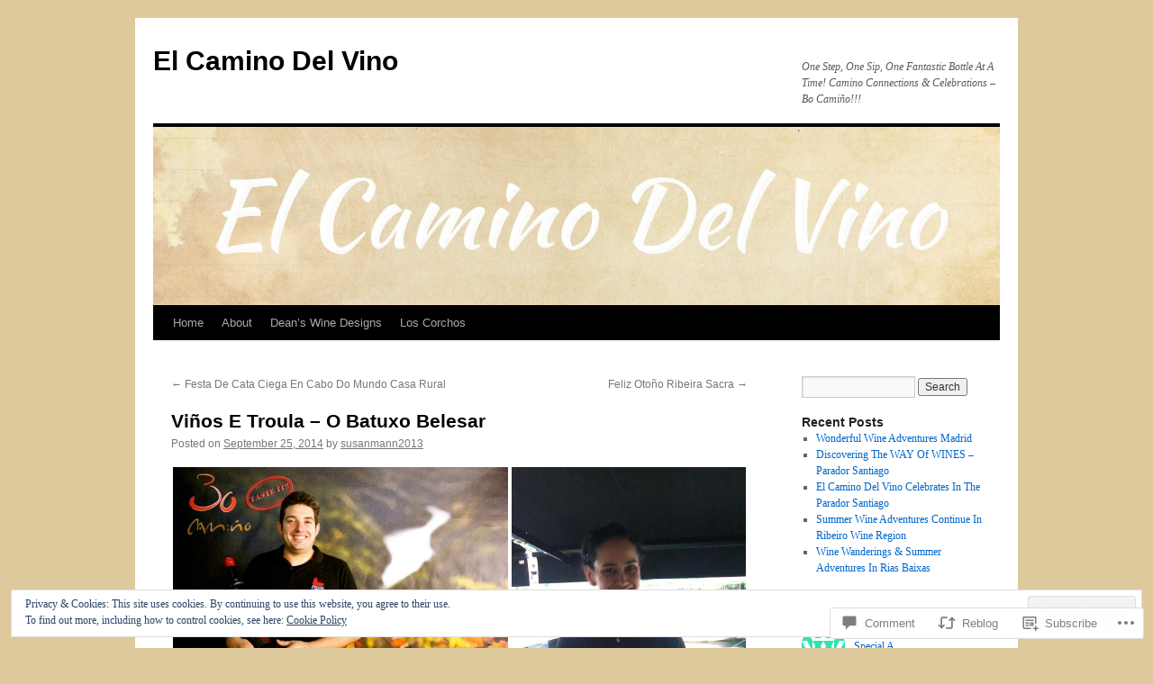

--- FILE ---
content_type: text/html; charset=UTF-8
request_url: https://elcaminodelvino.com/2014/09/25/vinos-e-troula-o-batuxo-belesar-2/
body_size: 31431
content:
<!DOCTYPE html>
<html lang="en">
<head>
<meta charset="UTF-8" />
<title>
Viños E Troula &#8211; O Batuxo Belesar | El Camino Del Vino</title>
<link rel="profile" href="https://gmpg.org/xfn/11" />
<link rel="stylesheet" type="text/css" media="all" href="https://s0.wp.com/wp-content/themes/pub/twentyten/style.css?m=1659017451i&amp;ver=20190507" />
<link rel="pingback" href="https://elcaminodelvino.com/xmlrpc.php">
<meta name='robots' content='max-image-preview:large' />

<!-- Async WordPress.com Remote Login -->
<script id="wpcom_remote_login_js">
var wpcom_remote_login_extra_auth = '';
function wpcom_remote_login_remove_dom_node_id( element_id ) {
	var dom_node = document.getElementById( element_id );
	if ( dom_node ) { dom_node.parentNode.removeChild( dom_node ); }
}
function wpcom_remote_login_remove_dom_node_classes( class_name ) {
	var dom_nodes = document.querySelectorAll( '.' + class_name );
	for ( var i = 0; i < dom_nodes.length; i++ ) {
		dom_nodes[ i ].parentNode.removeChild( dom_nodes[ i ] );
	}
}
function wpcom_remote_login_final_cleanup() {
	wpcom_remote_login_remove_dom_node_classes( "wpcom_remote_login_msg" );
	wpcom_remote_login_remove_dom_node_id( "wpcom_remote_login_key" );
	wpcom_remote_login_remove_dom_node_id( "wpcom_remote_login_validate" );
	wpcom_remote_login_remove_dom_node_id( "wpcom_remote_login_js" );
	wpcom_remote_login_remove_dom_node_id( "wpcom_request_access_iframe" );
	wpcom_remote_login_remove_dom_node_id( "wpcom_request_access_styles" );
}

// Watch for messages back from the remote login
window.addEventListener( "message", function( e ) {
	if ( e.origin === "https://r-login.wordpress.com" ) {
		var data = {};
		try {
			data = JSON.parse( e.data );
		} catch( e ) {
			wpcom_remote_login_final_cleanup();
			return;
		}

		if ( data.msg === 'LOGIN' ) {
			// Clean up the login check iframe
			wpcom_remote_login_remove_dom_node_id( "wpcom_remote_login_key" );

			var id_regex = new RegExp( /^[0-9]+$/ );
			var token_regex = new RegExp( /^.*|.*|.*$/ );
			if (
				token_regex.test( data.token )
				&& id_regex.test( data.wpcomid )
			) {
				// We have everything we need to ask for a login
				var script = document.createElement( "script" );
				script.setAttribute( "id", "wpcom_remote_login_validate" );
				script.src = '/remote-login.php?wpcom_remote_login=validate'
					+ '&wpcomid=' + data.wpcomid
					+ '&token=' + encodeURIComponent( data.token )
					+ '&host=' + window.location.protocol
					+ '//' + window.location.hostname
					+ '&postid=402'
					+ '&is_singular=1';
				document.body.appendChild( script );
			}

			return;
		}

		// Safari ITP, not logged in, so redirect
		if ( data.msg === 'LOGIN-REDIRECT' ) {
			window.location = 'https://wordpress.com/log-in?redirect_to=' + window.location.href;
			return;
		}

		// Safari ITP, storage access failed, remove the request
		if ( data.msg === 'LOGIN-REMOVE' ) {
			var css_zap = 'html { -webkit-transition: margin-top 1s; transition: margin-top 1s; } /* 9001 */ html { margin-top: 0 !important; } * html body { margin-top: 0 !important; } @media screen and ( max-width: 782px ) { html { margin-top: 0 !important; } * html body { margin-top: 0 !important; } }';
			var style_zap = document.createElement( 'style' );
			style_zap.type = 'text/css';
			style_zap.appendChild( document.createTextNode( css_zap ) );
			document.body.appendChild( style_zap );

			var e = document.getElementById( 'wpcom_request_access_iframe' );
			e.parentNode.removeChild( e );

			document.cookie = 'wordpress_com_login_access=denied; path=/; max-age=31536000';

			return;
		}

		// Safari ITP
		if ( data.msg === 'REQUEST_ACCESS' ) {
			console.log( 'request access: safari' );

			// Check ITP iframe enable/disable knob
			if ( wpcom_remote_login_extra_auth !== 'safari_itp_iframe' ) {
				return;
			}

			// If we are in a "private window" there is no ITP.
			var private_window = false;
			try {
				var opendb = window.openDatabase( null, null, null, null );
			} catch( e ) {
				private_window = true;
			}

			if ( private_window ) {
				console.log( 'private window' );
				return;
			}

			var iframe = document.createElement( 'iframe' );
			iframe.id = 'wpcom_request_access_iframe';
			iframe.setAttribute( 'scrolling', 'no' );
			iframe.setAttribute( 'sandbox', 'allow-storage-access-by-user-activation allow-scripts allow-same-origin allow-top-navigation-by-user-activation' );
			iframe.src = 'https://r-login.wordpress.com/remote-login.php?wpcom_remote_login=request_access&origin=' + encodeURIComponent( data.origin ) + '&wpcomid=' + encodeURIComponent( data.wpcomid );

			var css = 'html { -webkit-transition: margin-top 1s; transition: margin-top 1s; } /* 9001 */ html { margin-top: 46px !important; } * html body { margin-top: 46px !important; } @media screen and ( max-width: 660px ) { html { margin-top: 71px !important; } * html body { margin-top: 71px !important; } #wpcom_request_access_iframe { display: block; height: 71px !important; } } #wpcom_request_access_iframe { border: 0px; height: 46px; position: fixed; top: 0; left: 0; width: 100%; min-width: 100%; z-index: 99999; background: #23282d; } ';

			var style = document.createElement( 'style' );
			style.type = 'text/css';
			style.id = 'wpcom_request_access_styles';
			style.appendChild( document.createTextNode( css ) );
			document.body.appendChild( style );

			document.body.appendChild( iframe );
		}

		if ( data.msg === 'DONE' ) {
			wpcom_remote_login_final_cleanup();
		}
	}
}, false );

// Inject the remote login iframe after the page has had a chance to load
// more critical resources
window.addEventListener( "DOMContentLoaded", function( e ) {
	var iframe = document.createElement( "iframe" );
	iframe.style.display = "none";
	iframe.setAttribute( "scrolling", "no" );
	iframe.setAttribute( "id", "wpcom_remote_login_key" );
	iframe.src = "https://r-login.wordpress.com/remote-login.php"
		+ "?wpcom_remote_login=key"
		+ "&origin=aHR0cHM6Ly9lbGNhbWlub2RlbHZpbm8uY29t"
		+ "&wpcomid=67837442"
		+ "&time=" + Math.floor( Date.now() / 1000 );
	document.body.appendChild( iframe );
}, false );
</script>
<link rel='dns-prefetch' href='//s0.wp.com' />
<link rel='dns-prefetch' href='//widgets.wp.com' />
<link rel="alternate" type="application/rss+xml" title="El Camino Del Vino &raquo; Feed" href="https://elcaminodelvino.com/feed/" />
<link rel="alternate" type="application/rss+xml" title="El Camino Del Vino &raquo; Comments Feed" href="https://elcaminodelvino.com/comments/feed/" />
<link rel="alternate" type="application/rss+xml" title="El Camino Del Vino &raquo; Viños E Troula &#8211; O Batuxo&nbsp;Belesar Comments Feed" href="https://elcaminodelvino.com/2014/09/25/vinos-e-troula-o-batuxo-belesar-2/feed/" />
	<script type="text/javascript">
		/* <![CDATA[ */
		function addLoadEvent(func) {
			var oldonload = window.onload;
			if (typeof window.onload != 'function') {
				window.onload = func;
			} else {
				window.onload = function () {
					oldonload();
					func();
				}
			}
		}
		/* ]]> */
	</script>
	<link crossorigin='anonymous' rel='stylesheet' id='all-css-0-1' href='/_static/??-eJx9zN0KwjAMhuEbsgZ/5vBAvJbShtE1bYNJKLt7NxEEEQ9fku+Bzi60qlgVijkmm1IV6ClOqAJo67XlhI58B8XC5BUFRBfCfRDZwW9gRmUf8rtBrEJp0WjdPnAzouMm+lX/REoZP+6rtvd7uR3G4XQcr5fzMD8BGYBNRA==&cssminify=yes' type='text/css' media='all' />
<style id='wp-emoji-styles-inline-css'>

	img.wp-smiley, img.emoji {
		display: inline !important;
		border: none !important;
		box-shadow: none !important;
		height: 1em !important;
		width: 1em !important;
		margin: 0 0.07em !important;
		vertical-align: -0.1em !important;
		background: none !important;
		padding: 0 !important;
	}
/*# sourceURL=wp-emoji-styles-inline-css */
</style>
<link crossorigin='anonymous' rel='stylesheet' id='all-css-2-1' href='/wp-content/plugins/gutenberg-core/v22.2.0/build/styles/block-library/style.css?m=1764855221i&cssminify=yes' type='text/css' media='all' />
<style id='wp-block-library-inline-css'>
.has-text-align-justify {
	text-align:justify;
}
.has-text-align-justify{text-align:justify;}

/*# sourceURL=wp-block-library-inline-css */
</style><style id='global-styles-inline-css'>
:root{--wp--preset--aspect-ratio--square: 1;--wp--preset--aspect-ratio--4-3: 4/3;--wp--preset--aspect-ratio--3-4: 3/4;--wp--preset--aspect-ratio--3-2: 3/2;--wp--preset--aspect-ratio--2-3: 2/3;--wp--preset--aspect-ratio--16-9: 16/9;--wp--preset--aspect-ratio--9-16: 9/16;--wp--preset--color--black: #000;--wp--preset--color--cyan-bluish-gray: #abb8c3;--wp--preset--color--white: #fff;--wp--preset--color--pale-pink: #f78da7;--wp--preset--color--vivid-red: #cf2e2e;--wp--preset--color--luminous-vivid-orange: #ff6900;--wp--preset--color--luminous-vivid-amber: #fcb900;--wp--preset--color--light-green-cyan: #7bdcb5;--wp--preset--color--vivid-green-cyan: #00d084;--wp--preset--color--pale-cyan-blue: #8ed1fc;--wp--preset--color--vivid-cyan-blue: #0693e3;--wp--preset--color--vivid-purple: #9b51e0;--wp--preset--color--blue: #0066cc;--wp--preset--color--medium-gray: #666;--wp--preset--color--light-gray: #f1f1f1;--wp--preset--gradient--vivid-cyan-blue-to-vivid-purple: linear-gradient(135deg,rgb(6,147,227) 0%,rgb(155,81,224) 100%);--wp--preset--gradient--light-green-cyan-to-vivid-green-cyan: linear-gradient(135deg,rgb(122,220,180) 0%,rgb(0,208,130) 100%);--wp--preset--gradient--luminous-vivid-amber-to-luminous-vivid-orange: linear-gradient(135deg,rgb(252,185,0) 0%,rgb(255,105,0) 100%);--wp--preset--gradient--luminous-vivid-orange-to-vivid-red: linear-gradient(135deg,rgb(255,105,0) 0%,rgb(207,46,46) 100%);--wp--preset--gradient--very-light-gray-to-cyan-bluish-gray: linear-gradient(135deg,rgb(238,238,238) 0%,rgb(169,184,195) 100%);--wp--preset--gradient--cool-to-warm-spectrum: linear-gradient(135deg,rgb(74,234,220) 0%,rgb(151,120,209) 20%,rgb(207,42,186) 40%,rgb(238,44,130) 60%,rgb(251,105,98) 80%,rgb(254,248,76) 100%);--wp--preset--gradient--blush-light-purple: linear-gradient(135deg,rgb(255,206,236) 0%,rgb(152,150,240) 100%);--wp--preset--gradient--blush-bordeaux: linear-gradient(135deg,rgb(254,205,165) 0%,rgb(254,45,45) 50%,rgb(107,0,62) 100%);--wp--preset--gradient--luminous-dusk: linear-gradient(135deg,rgb(255,203,112) 0%,rgb(199,81,192) 50%,rgb(65,88,208) 100%);--wp--preset--gradient--pale-ocean: linear-gradient(135deg,rgb(255,245,203) 0%,rgb(182,227,212) 50%,rgb(51,167,181) 100%);--wp--preset--gradient--electric-grass: linear-gradient(135deg,rgb(202,248,128) 0%,rgb(113,206,126) 100%);--wp--preset--gradient--midnight: linear-gradient(135deg,rgb(2,3,129) 0%,rgb(40,116,252) 100%);--wp--preset--font-size--small: 13px;--wp--preset--font-size--medium: 20px;--wp--preset--font-size--large: 36px;--wp--preset--font-size--x-large: 42px;--wp--preset--font-family--albert-sans: 'Albert Sans', sans-serif;--wp--preset--font-family--alegreya: Alegreya, serif;--wp--preset--font-family--arvo: Arvo, serif;--wp--preset--font-family--bodoni-moda: 'Bodoni Moda', serif;--wp--preset--font-family--bricolage-grotesque: 'Bricolage Grotesque', sans-serif;--wp--preset--font-family--cabin: Cabin, sans-serif;--wp--preset--font-family--chivo: Chivo, sans-serif;--wp--preset--font-family--commissioner: Commissioner, sans-serif;--wp--preset--font-family--cormorant: Cormorant, serif;--wp--preset--font-family--courier-prime: 'Courier Prime', monospace;--wp--preset--font-family--crimson-pro: 'Crimson Pro', serif;--wp--preset--font-family--dm-mono: 'DM Mono', monospace;--wp--preset--font-family--dm-sans: 'DM Sans', sans-serif;--wp--preset--font-family--dm-serif-display: 'DM Serif Display', serif;--wp--preset--font-family--domine: Domine, serif;--wp--preset--font-family--eb-garamond: 'EB Garamond', serif;--wp--preset--font-family--epilogue: Epilogue, sans-serif;--wp--preset--font-family--fahkwang: Fahkwang, sans-serif;--wp--preset--font-family--figtree: Figtree, sans-serif;--wp--preset--font-family--fira-sans: 'Fira Sans', sans-serif;--wp--preset--font-family--fjalla-one: 'Fjalla One', sans-serif;--wp--preset--font-family--fraunces: Fraunces, serif;--wp--preset--font-family--gabarito: Gabarito, system-ui;--wp--preset--font-family--ibm-plex-mono: 'IBM Plex Mono', monospace;--wp--preset--font-family--ibm-plex-sans: 'IBM Plex Sans', sans-serif;--wp--preset--font-family--ibarra-real-nova: 'Ibarra Real Nova', serif;--wp--preset--font-family--instrument-serif: 'Instrument Serif', serif;--wp--preset--font-family--inter: Inter, sans-serif;--wp--preset--font-family--josefin-sans: 'Josefin Sans', sans-serif;--wp--preset--font-family--jost: Jost, sans-serif;--wp--preset--font-family--libre-baskerville: 'Libre Baskerville', serif;--wp--preset--font-family--libre-franklin: 'Libre Franklin', sans-serif;--wp--preset--font-family--literata: Literata, serif;--wp--preset--font-family--lora: Lora, serif;--wp--preset--font-family--merriweather: Merriweather, serif;--wp--preset--font-family--montserrat: Montserrat, sans-serif;--wp--preset--font-family--newsreader: Newsreader, serif;--wp--preset--font-family--noto-sans-mono: 'Noto Sans Mono', sans-serif;--wp--preset--font-family--nunito: Nunito, sans-serif;--wp--preset--font-family--open-sans: 'Open Sans', sans-serif;--wp--preset--font-family--overpass: Overpass, sans-serif;--wp--preset--font-family--pt-serif: 'PT Serif', serif;--wp--preset--font-family--petrona: Petrona, serif;--wp--preset--font-family--piazzolla: Piazzolla, serif;--wp--preset--font-family--playfair-display: 'Playfair Display', serif;--wp--preset--font-family--plus-jakarta-sans: 'Plus Jakarta Sans', sans-serif;--wp--preset--font-family--poppins: Poppins, sans-serif;--wp--preset--font-family--raleway: Raleway, sans-serif;--wp--preset--font-family--roboto: Roboto, sans-serif;--wp--preset--font-family--roboto-slab: 'Roboto Slab', serif;--wp--preset--font-family--rubik: Rubik, sans-serif;--wp--preset--font-family--rufina: Rufina, serif;--wp--preset--font-family--sora: Sora, sans-serif;--wp--preset--font-family--source-sans-3: 'Source Sans 3', sans-serif;--wp--preset--font-family--source-serif-4: 'Source Serif 4', serif;--wp--preset--font-family--space-mono: 'Space Mono', monospace;--wp--preset--font-family--syne: Syne, sans-serif;--wp--preset--font-family--texturina: Texturina, serif;--wp--preset--font-family--urbanist: Urbanist, sans-serif;--wp--preset--font-family--work-sans: 'Work Sans', sans-serif;--wp--preset--spacing--20: 0.44rem;--wp--preset--spacing--30: 0.67rem;--wp--preset--spacing--40: 1rem;--wp--preset--spacing--50: 1.5rem;--wp--preset--spacing--60: 2.25rem;--wp--preset--spacing--70: 3.38rem;--wp--preset--spacing--80: 5.06rem;--wp--preset--shadow--natural: 6px 6px 9px rgba(0, 0, 0, 0.2);--wp--preset--shadow--deep: 12px 12px 50px rgba(0, 0, 0, 0.4);--wp--preset--shadow--sharp: 6px 6px 0px rgba(0, 0, 0, 0.2);--wp--preset--shadow--outlined: 6px 6px 0px -3px rgb(255, 255, 255), 6px 6px rgb(0, 0, 0);--wp--preset--shadow--crisp: 6px 6px 0px rgb(0, 0, 0);}:where(.is-layout-flex){gap: 0.5em;}:where(.is-layout-grid){gap: 0.5em;}body .is-layout-flex{display: flex;}.is-layout-flex{flex-wrap: wrap;align-items: center;}.is-layout-flex > :is(*, div){margin: 0;}body .is-layout-grid{display: grid;}.is-layout-grid > :is(*, div){margin: 0;}:where(.wp-block-columns.is-layout-flex){gap: 2em;}:where(.wp-block-columns.is-layout-grid){gap: 2em;}:where(.wp-block-post-template.is-layout-flex){gap: 1.25em;}:where(.wp-block-post-template.is-layout-grid){gap: 1.25em;}.has-black-color{color: var(--wp--preset--color--black) !important;}.has-cyan-bluish-gray-color{color: var(--wp--preset--color--cyan-bluish-gray) !important;}.has-white-color{color: var(--wp--preset--color--white) !important;}.has-pale-pink-color{color: var(--wp--preset--color--pale-pink) !important;}.has-vivid-red-color{color: var(--wp--preset--color--vivid-red) !important;}.has-luminous-vivid-orange-color{color: var(--wp--preset--color--luminous-vivid-orange) !important;}.has-luminous-vivid-amber-color{color: var(--wp--preset--color--luminous-vivid-amber) !important;}.has-light-green-cyan-color{color: var(--wp--preset--color--light-green-cyan) !important;}.has-vivid-green-cyan-color{color: var(--wp--preset--color--vivid-green-cyan) !important;}.has-pale-cyan-blue-color{color: var(--wp--preset--color--pale-cyan-blue) !important;}.has-vivid-cyan-blue-color{color: var(--wp--preset--color--vivid-cyan-blue) !important;}.has-vivid-purple-color{color: var(--wp--preset--color--vivid-purple) !important;}.has-black-background-color{background-color: var(--wp--preset--color--black) !important;}.has-cyan-bluish-gray-background-color{background-color: var(--wp--preset--color--cyan-bluish-gray) !important;}.has-white-background-color{background-color: var(--wp--preset--color--white) !important;}.has-pale-pink-background-color{background-color: var(--wp--preset--color--pale-pink) !important;}.has-vivid-red-background-color{background-color: var(--wp--preset--color--vivid-red) !important;}.has-luminous-vivid-orange-background-color{background-color: var(--wp--preset--color--luminous-vivid-orange) !important;}.has-luminous-vivid-amber-background-color{background-color: var(--wp--preset--color--luminous-vivid-amber) !important;}.has-light-green-cyan-background-color{background-color: var(--wp--preset--color--light-green-cyan) !important;}.has-vivid-green-cyan-background-color{background-color: var(--wp--preset--color--vivid-green-cyan) !important;}.has-pale-cyan-blue-background-color{background-color: var(--wp--preset--color--pale-cyan-blue) !important;}.has-vivid-cyan-blue-background-color{background-color: var(--wp--preset--color--vivid-cyan-blue) !important;}.has-vivid-purple-background-color{background-color: var(--wp--preset--color--vivid-purple) !important;}.has-black-border-color{border-color: var(--wp--preset--color--black) !important;}.has-cyan-bluish-gray-border-color{border-color: var(--wp--preset--color--cyan-bluish-gray) !important;}.has-white-border-color{border-color: var(--wp--preset--color--white) !important;}.has-pale-pink-border-color{border-color: var(--wp--preset--color--pale-pink) !important;}.has-vivid-red-border-color{border-color: var(--wp--preset--color--vivid-red) !important;}.has-luminous-vivid-orange-border-color{border-color: var(--wp--preset--color--luminous-vivid-orange) !important;}.has-luminous-vivid-amber-border-color{border-color: var(--wp--preset--color--luminous-vivid-amber) !important;}.has-light-green-cyan-border-color{border-color: var(--wp--preset--color--light-green-cyan) !important;}.has-vivid-green-cyan-border-color{border-color: var(--wp--preset--color--vivid-green-cyan) !important;}.has-pale-cyan-blue-border-color{border-color: var(--wp--preset--color--pale-cyan-blue) !important;}.has-vivid-cyan-blue-border-color{border-color: var(--wp--preset--color--vivid-cyan-blue) !important;}.has-vivid-purple-border-color{border-color: var(--wp--preset--color--vivid-purple) !important;}.has-vivid-cyan-blue-to-vivid-purple-gradient-background{background: var(--wp--preset--gradient--vivid-cyan-blue-to-vivid-purple) !important;}.has-light-green-cyan-to-vivid-green-cyan-gradient-background{background: var(--wp--preset--gradient--light-green-cyan-to-vivid-green-cyan) !important;}.has-luminous-vivid-amber-to-luminous-vivid-orange-gradient-background{background: var(--wp--preset--gradient--luminous-vivid-amber-to-luminous-vivid-orange) !important;}.has-luminous-vivid-orange-to-vivid-red-gradient-background{background: var(--wp--preset--gradient--luminous-vivid-orange-to-vivid-red) !important;}.has-very-light-gray-to-cyan-bluish-gray-gradient-background{background: var(--wp--preset--gradient--very-light-gray-to-cyan-bluish-gray) !important;}.has-cool-to-warm-spectrum-gradient-background{background: var(--wp--preset--gradient--cool-to-warm-spectrum) !important;}.has-blush-light-purple-gradient-background{background: var(--wp--preset--gradient--blush-light-purple) !important;}.has-blush-bordeaux-gradient-background{background: var(--wp--preset--gradient--blush-bordeaux) !important;}.has-luminous-dusk-gradient-background{background: var(--wp--preset--gradient--luminous-dusk) !important;}.has-pale-ocean-gradient-background{background: var(--wp--preset--gradient--pale-ocean) !important;}.has-electric-grass-gradient-background{background: var(--wp--preset--gradient--electric-grass) !important;}.has-midnight-gradient-background{background: var(--wp--preset--gradient--midnight) !important;}.has-small-font-size{font-size: var(--wp--preset--font-size--small) !important;}.has-medium-font-size{font-size: var(--wp--preset--font-size--medium) !important;}.has-large-font-size{font-size: var(--wp--preset--font-size--large) !important;}.has-x-large-font-size{font-size: var(--wp--preset--font-size--x-large) !important;}.has-albert-sans-font-family{font-family: var(--wp--preset--font-family--albert-sans) !important;}.has-alegreya-font-family{font-family: var(--wp--preset--font-family--alegreya) !important;}.has-arvo-font-family{font-family: var(--wp--preset--font-family--arvo) !important;}.has-bodoni-moda-font-family{font-family: var(--wp--preset--font-family--bodoni-moda) !important;}.has-bricolage-grotesque-font-family{font-family: var(--wp--preset--font-family--bricolage-grotesque) !important;}.has-cabin-font-family{font-family: var(--wp--preset--font-family--cabin) !important;}.has-chivo-font-family{font-family: var(--wp--preset--font-family--chivo) !important;}.has-commissioner-font-family{font-family: var(--wp--preset--font-family--commissioner) !important;}.has-cormorant-font-family{font-family: var(--wp--preset--font-family--cormorant) !important;}.has-courier-prime-font-family{font-family: var(--wp--preset--font-family--courier-prime) !important;}.has-crimson-pro-font-family{font-family: var(--wp--preset--font-family--crimson-pro) !important;}.has-dm-mono-font-family{font-family: var(--wp--preset--font-family--dm-mono) !important;}.has-dm-sans-font-family{font-family: var(--wp--preset--font-family--dm-sans) !important;}.has-dm-serif-display-font-family{font-family: var(--wp--preset--font-family--dm-serif-display) !important;}.has-domine-font-family{font-family: var(--wp--preset--font-family--domine) !important;}.has-eb-garamond-font-family{font-family: var(--wp--preset--font-family--eb-garamond) !important;}.has-epilogue-font-family{font-family: var(--wp--preset--font-family--epilogue) !important;}.has-fahkwang-font-family{font-family: var(--wp--preset--font-family--fahkwang) !important;}.has-figtree-font-family{font-family: var(--wp--preset--font-family--figtree) !important;}.has-fira-sans-font-family{font-family: var(--wp--preset--font-family--fira-sans) !important;}.has-fjalla-one-font-family{font-family: var(--wp--preset--font-family--fjalla-one) !important;}.has-fraunces-font-family{font-family: var(--wp--preset--font-family--fraunces) !important;}.has-gabarito-font-family{font-family: var(--wp--preset--font-family--gabarito) !important;}.has-ibm-plex-mono-font-family{font-family: var(--wp--preset--font-family--ibm-plex-mono) !important;}.has-ibm-plex-sans-font-family{font-family: var(--wp--preset--font-family--ibm-plex-sans) !important;}.has-ibarra-real-nova-font-family{font-family: var(--wp--preset--font-family--ibarra-real-nova) !important;}.has-instrument-serif-font-family{font-family: var(--wp--preset--font-family--instrument-serif) !important;}.has-inter-font-family{font-family: var(--wp--preset--font-family--inter) !important;}.has-josefin-sans-font-family{font-family: var(--wp--preset--font-family--josefin-sans) !important;}.has-jost-font-family{font-family: var(--wp--preset--font-family--jost) !important;}.has-libre-baskerville-font-family{font-family: var(--wp--preset--font-family--libre-baskerville) !important;}.has-libre-franklin-font-family{font-family: var(--wp--preset--font-family--libre-franklin) !important;}.has-literata-font-family{font-family: var(--wp--preset--font-family--literata) !important;}.has-lora-font-family{font-family: var(--wp--preset--font-family--lora) !important;}.has-merriweather-font-family{font-family: var(--wp--preset--font-family--merriweather) !important;}.has-montserrat-font-family{font-family: var(--wp--preset--font-family--montserrat) !important;}.has-newsreader-font-family{font-family: var(--wp--preset--font-family--newsreader) !important;}.has-noto-sans-mono-font-family{font-family: var(--wp--preset--font-family--noto-sans-mono) !important;}.has-nunito-font-family{font-family: var(--wp--preset--font-family--nunito) !important;}.has-open-sans-font-family{font-family: var(--wp--preset--font-family--open-sans) !important;}.has-overpass-font-family{font-family: var(--wp--preset--font-family--overpass) !important;}.has-pt-serif-font-family{font-family: var(--wp--preset--font-family--pt-serif) !important;}.has-petrona-font-family{font-family: var(--wp--preset--font-family--petrona) !important;}.has-piazzolla-font-family{font-family: var(--wp--preset--font-family--piazzolla) !important;}.has-playfair-display-font-family{font-family: var(--wp--preset--font-family--playfair-display) !important;}.has-plus-jakarta-sans-font-family{font-family: var(--wp--preset--font-family--plus-jakarta-sans) !important;}.has-poppins-font-family{font-family: var(--wp--preset--font-family--poppins) !important;}.has-raleway-font-family{font-family: var(--wp--preset--font-family--raleway) !important;}.has-roboto-font-family{font-family: var(--wp--preset--font-family--roboto) !important;}.has-roboto-slab-font-family{font-family: var(--wp--preset--font-family--roboto-slab) !important;}.has-rubik-font-family{font-family: var(--wp--preset--font-family--rubik) !important;}.has-rufina-font-family{font-family: var(--wp--preset--font-family--rufina) !important;}.has-sora-font-family{font-family: var(--wp--preset--font-family--sora) !important;}.has-source-sans-3-font-family{font-family: var(--wp--preset--font-family--source-sans-3) !important;}.has-source-serif-4-font-family{font-family: var(--wp--preset--font-family--source-serif-4) !important;}.has-space-mono-font-family{font-family: var(--wp--preset--font-family--space-mono) !important;}.has-syne-font-family{font-family: var(--wp--preset--font-family--syne) !important;}.has-texturina-font-family{font-family: var(--wp--preset--font-family--texturina) !important;}.has-urbanist-font-family{font-family: var(--wp--preset--font-family--urbanist) !important;}.has-work-sans-font-family{font-family: var(--wp--preset--font-family--work-sans) !important;}
/*# sourceURL=global-styles-inline-css */
</style>

<style id='classic-theme-styles-inline-css'>
/*! This file is auto-generated */
.wp-block-button__link{color:#fff;background-color:#32373c;border-radius:9999px;box-shadow:none;text-decoration:none;padding:calc(.667em + 2px) calc(1.333em + 2px);font-size:1.125em}.wp-block-file__button{background:#32373c;color:#fff;text-decoration:none}
/*# sourceURL=/wp-includes/css/classic-themes.min.css */
</style>
<link crossorigin='anonymous' rel='stylesheet' id='all-css-4-1' href='/_static/??-eJx9jksOwjAMRC9EsEAtnwXiKCgfC1LqJIqd9vq4qtgAYmPJM/PsgbkYn5NgEqBmytjuMTH4XFF1KlZAE4QhWhyRNLb1zBv4jc1FGeNcqchsdFJsZOShIP/jBpRi/dOotJ5YDeCW3t5twhRyBdskkxWJ/osCrh5ci2OACavTzyoulflzX7pc6bI7Hk777tx1/fACNXxjkA==&cssminify=yes' type='text/css' media='all' />
<link rel='stylesheet' id='verbum-gutenberg-css-css' href='https://widgets.wp.com/verbum-block-editor/block-editor.css?ver=1738686361' media='all' />
<link crossorigin='anonymous' rel='stylesheet' id='all-css-6-1' href='/_static/??-eJyFjsEOwjAMQ3+IECaxiR0Q37JVoRTaplpSVfv7hRsTEtxsy88ytgKOs1JW1AclEix1Rm0WrJbiHNm95OhEDvivK7pGglYcpy8gVSix+pAFF7JRb9KjtT7sL8gTg12ZNHDeGbjHKSxv9Jau3dCdzv3YX8bnBqh7UWU=&cssminify=yes' type='text/css' media='all' />
<style id='jetpack-global-styles-frontend-style-inline-css'>
:root { --font-headings: unset; --font-base: unset; --font-headings-default: -apple-system,BlinkMacSystemFont,"Segoe UI",Roboto,Oxygen-Sans,Ubuntu,Cantarell,"Helvetica Neue",sans-serif; --font-base-default: -apple-system,BlinkMacSystemFont,"Segoe UI",Roboto,Oxygen-Sans,Ubuntu,Cantarell,"Helvetica Neue",sans-serif;}
/*# sourceURL=jetpack-global-styles-frontend-style-inline-css */
</style>
<link crossorigin='anonymous' rel='stylesheet' id='all-css-8-1' href='/_static/??-eJyNjcsKAjEMRX/IGtQZBxfip0hMS9sxTYppGfx7H7gRN+7ugcs5sFRHKi1Ig9Jd5R6zGMyhVaTrh8G6QFHfORhYwlvw6P39PbPENZmt4G/ROQuBKWVkxxrVvuBH1lIoz2waILJekF+HUzlupnG3nQ77YZwfuRJIaQ==&cssminify=yes' type='text/css' media='all' />
<script type="text/javascript" id="jetpack_related-posts-js-extra">
/* <![CDATA[ */
var related_posts_js_options = {"post_heading":"h4"};
//# sourceURL=jetpack_related-posts-js-extra
/* ]]> */
</script>
<script type="text/javascript" id="wpcom-actionbar-placeholder-js-extra">
/* <![CDATA[ */
var actionbardata = {"siteID":"67837442","postID":"402","siteURL":"https://elcaminodelvino.com","xhrURL":"https://elcaminodelvino.com/wp-admin/admin-ajax.php","nonce":"bf8850f560","isLoggedIn":"","statusMessage":"","subsEmailDefault":"instantly","proxyScriptUrl":"https://s0.wp.com/wp-content/js/wpcom-proxy-request.js?m=1513050504i&amp;ver=20211021","shortlink":"https://wp.me/p4ADCi-6u","i18n":{"followedText":"New posts from this site will now appear in your \u003Ca href=\"https://wordpress.com/reader\"\u003EReader\u003C/a\u003E","foldBar":"Collapse this bar","unfoldBar":"Expand this bar","shortLinkCopied":"Shortlink copied to clipboard."}};
//# sourceURL=wpcom-actionbar-placeholder-js-extra
/* ]]> */
</script>
<script type="text/javascript" id="jetpack-mu-wpcom-settings-js-before">
/* <![CDATA[ */
var JETPACK_MU_WPCOM_SETTINGS = {"assetsUrl":"https://s0.wp.com/wp-content/mu-plugins/jetpack-mu-wpcom-plugin/sun/jetpack_vendor/automattic/jetpack-mu-wpcom/src/build/"};
//# sourceURL=jetpack-mu-wpcom-settings-js-before
/* ]]> */
</script>
<script crossorigin='anonymous' type='text/javascript'  src='/_static/??-eJxdjd0KAiEQhV+o2clg2b2JHiVcFdF0HBxt6+3bhYjq6vBx/nBlMIWao4a5A6fuAwlG11ib25tROuE1kMGlh2SxuqSbs8BFmvzSkAMNUQ74tRu3TGrAtTye/96Siv+8rqVabQVM0iJO9qLJjPfTLkCFwFuu28Qln9U0jkelpnmOL35BR9g='></script>
<script type="text/javascript" id="rlt-proxy-js-after">
/* <![CDATA[ */
	rltInitialize( {"token":null,"iframeOrigins":["https:\/\/widgets.wp.com"]} );
//# sourceURL=rlt-proxy-js-after
/* ]]> */
</script>
<link rel="EditURI" type="application/rsd+xml" title="RSD" href="https://elcaminodelvino.wordpress.com/xmlrpc.php?rsd" />
<meta name="generator" content="WordPress.com" />
<link rel="canonical" href="https://elcaminodelvino.com/2014/09/25/vinos-e-troula-o-batuxo-belesar-2/" />
<link rel='shortlink' href='https://wp.me/p4ADCi-6u' />
<link rel="alternate" type="application/json+oembed" href="https://public-api.wordpress.com/oembed/?format=json&amp;url=https%3A%2F%2Felcaminodelvino.com%2F2014%2F09%2F25%2Fvinos-e-troula-o-batuxo-belesar-2%2F&amp;for=wpcom-auto-discovery" /><link rel="alternate" type="application/xml+oembed" href="https://public-api.wordpress.com/oembed/?format=xml&amp;url=https%3A%2F%2Felcaminodelvino.com%2F2014%2F09%2F25%2Fvinos-e-troula-o-batuxo-belesar-2%2F&amp;for=wpcom-auto-discovery" />
<!-- Jetpack Open Graph Tags -->
<meta property="og:type" content="article" />
<meta property="og:title" content="Viños E Troula &#8211; O Batuxo Belesar" />
<meta property="og:url" content="https://elcaminodelvino.com/2014/09/25/vinos-e-troula-o-batuxo-belesar-2/" />
<meta property="og:description" content="It was an incredible summer of new adventures and lots of fun exploring Ribeira Sacra the ancient roman wine country, making new friends and enjoying time on the Rio Miño :) A very big thank you to…" />
<meta property="article:published_time" content="2014-09-25T12:08:49+00:00" />
<meta property="article:modified_time" content="2014-09-25T12:08:49+00:00" />
<meta property="og:site_name" content="El Camino Del Vino" />
<meta property="og:image" content="http://img.youtube.com/vi/J_KWlJRSXIM/0.jpg" />
<meta property="og:image:secure_url" content="https://img.youtube.com/vi/J_KWlJRSXIM/0.jpg" />
<meta property="og:image:width" content="960" />
<meta property="og:image:height" content="640" />
<meta property="og:image:alt" content="" />
<meta property="og:locale" content="en_US" />
<meta property="og:video:type" content="text/html" />
<meta property="og:video" content="http://www.youtube.com/embed/J_KWlJRSXIM" />
<meta property="og:video:secure_url" content="https://www.youtube.com/embed/J_KWlJRSXIM" />
<meta property="article:publisher" content="https://www.facebook.com/WordPresscom" />
<meta name="twitter:text:title" content="Viños E Troula &#8211; O Batuxo&nbsp;Belesar" />
<meta name="twitter:image" content="https://elcaminodelvino.com/wp-content/uploads/2014/09/1044795_904364262923695_5370350132237527279_n.jpg?w=640" />
<meta name="twitter:card" content="summary_large_image" />

<!-- End Jetpack Open Graph Tags -->
<link rel="shortcut icon" type="image/x-icon" href="https://secure.gravatar.com/blavatar/26ceda9dcac98fc9528dd1f6860b1096799b0c6fe2cac281cb2859d4abd0ee34?s=32" sizes="16x16" />
<link rel="icon" type="image/x-icon" href="https://secure.gravatar.com/blavatar/26ceda9dcac98fc9528dd1f6860b1096799b0c6fe2cac281cb2859d4abd0ee34?s=32" sizes="16x16" />
<link rel="apple-touch-icon" href="https://secure.gravatar.com/blavatar/26ceda9dcac98fc9528dd1f6860b1096799b0c6fe2cac281cb2859d4abd0ee34?s=114" />
<link rel='openid.server' href='https://elcaminodelvino.com/?openidserver=1' />
<link rel='openid.delegate' href='https://elcaminodelvino.com/' />
<link rel="search" type="application/opensearchdescription+xml" href="https://elcaminodelvino.com/osd.xml" title="El Camino Del Vino" />
<link rel="search" type="application/opensearchdescription+xml" href="https://s1.wp.com/opensearch.xml" title="WordPress.com" />
<meta name="theme-color" content="#ddc99b" />
		<style type="text/css">
			.recentcomments a {
				display: inline !important;
				padding: 0 !important;
				margin: 0 !important;
			}

			table.recentcommentsavatartop img.avatar, table.recentcommentsavatarend img.avatar {
				border: 0px;
				margin: 0;
			}

			table.recentcommentsavatartop a, table.recentcommentsavatarend a {
				border: 0px !important;
				background-color: transparent !important;
			}

			td.recentcommentsavatarend, td.recentcommentsavatartop {
				padding: 0px 0px 1px 0px;
				margin: 0px;
			}

			td.recentcommentstextend {
				border: none !important;
				padding: 0px 0px 2px 10px;
			}

			.rtl td.recentcommentstextend {
				padding: 0px 10px 2px 0px;
			}

			td.recentcommentstexttop {
				border: none;
				padding: 0px 0px 0px 10px;
			}

			.rtl td.recentcommentstexttop {
				padding: 0px 10px 0px 0px;
			}
		</style>
		<meta name="description" content="It was an incredible summer of new adventures and lots of fun exploring Ribeira Sacra the ancient roman wine country, making new friends and enjoying time on the Rio Miño :) A very big thank you to Marcus and Monica of O Batuxo Belesar for your incredible Viños E Troula - Summer Wine Tastings &amp;&hellip;" />
<style type="text/css" id="custom-background-css">
body.custom-background { background-color: #ddc99b; }
</style>
			<script type="text/javascript">

			window.doNotSellCallback = function() {

				var linkElements = [
					'a[href="https://wordpress.com/?ref=footer_blog"]',
					'a[href="https://wordpress.com/?ref=footer_website"]',
					'a[href="https://wordpress.com/?ref=vertical_footer"]',
					'a[href^="https://wordpress.com/?ref=footer_segment_"]',
				].join(',');

				var dnsLink = document.createElement( 'a' );
				dnsLink.href = 'https://wordpress.com/advertising-program-optout/';
				dnsLink.classList.add( 'do-not-sell-link' );
				dnsLink.rel = 'nofollow';
				dnsLink.style.marginLeft = '0.5em';
				dnsLink.textContent = 'Do Not Sell or Share My Personal Information';

				var creditLinks = document.querySelectorAll( linkElements );

				if ( 0 === creditLinks.length ) {
					return false;
				}

				Array.prototype.forEach.call( creditLinks, function( el ) {
					el.insertAdjacentElement( 'afterend', dnsLink );
				});

				return true;
			};

		</script>
		<script type="text/javascript">
	window.google_analytics_uacct = "UA-52447-2";
</script>

<script type="text/javascript">
	var _gaq = _gaq || [];
	_gaq.push(['_setAccount', 'UA-52447-2']);
	_gaq.push(['_gat._anonymizeIp']);
	_gaq.push(['_setDomainName', 'none']);
	_gaq.push(['_setAllowLinker', true]);
	_gaq.push(['_initData']);
	_gaq.push(['_trackPageview']);

	(function() {
		var ga = document.createElement('script'); ga.type = 'text/javascript'; ga.async = true;
		ga.src = ('https:' == document.location.protocol ? 'https://ssl' : 'http://www') + '.google-analytics.com/ga.js';
		(document.getElementsByTagName('head')[0] || document.getElementsByTagName('body')[0]).appendChild(ga);
	})();
</script>
<link crossorigin='anonymous' rel='stylesheet' id='all-css-0-3' href='/_static/??-eJydj9kKwjAQRX/IdogL6oP4KZJOhjLtZCGTUPr3VlzAF1Efz+Vw4MKUGoyhUCjga5Ok9hwUBirJ4vhg0BrgwgGhk4ijgk6cKLeouoKvAz66KqSANseqJC/nOfzZKyzkmt6KUJ4/0Y/9++HK4hbsFDOnwnFx36j1HG7hsz+Z/W5zPJitWQ9XJLSB1Q==&cssminify=yes' type='text/css' media='all' />
</head>

<body class="wp-singular post-template-default single single-post postid-402 single-format-standard custom-background wp-theme-pubtwentyten customizer-styles-applied single-author jetpack-reblog-enabled">
<div id="wrapper" class="hfeed">
	<div id="header">
		<div id="masthead">
			<div id="branding" role="banner">
								<div id="site-title">
					<span>
						<a href="https://elcaminodelvino.com/" title="El Camino Del Vino" rel="home">El Camino Del Vino</a>
					</span>
				</div>
				<div id="site-description">One Step, One Sip, One Fantastic Bottle At A Time! Camino Connections &amp; Celebrations &#8211; Bo Camiño!!!</div>

									<a class="home-link" href="https://elcaminodelvino.com/" title="El Camino Del Vino" rel="home">
						<img src="https://elcaminodelvino.com/wp-content/uploads/2014/04/cropped-camino-vino-2.jpg" width="940" height="198" alt="" />
					</a>
								</div><!-- #branding -->

			<div id="access" role="navigation">
								<div class="skip-link screen-reader-text"><a href="#content" title="Skip to content">Skip to content</a></div>
				<div class="menu"><ul>
<li ><a href="https://elcaminodelvino.com/">Home</a></li><li class="page_item page-item-1"><a href="https://elcaminodelvino.com/about/">About</a></li>
<li class="page_item page-item-34"><a href="https://elcaminodelvino.com/deans-wine-designs/">Dean&#8217;s Wine Designs</a></li>
<li class="page_item page-item-25"><a href="https://elcaminodelvino.com/los-corchos/">Los Corchos</a></li>
</ul></div>
			</div><!-- #access -->
		</div><!-- #masthead -->
	</div><!-- #header -->

	<div id="main">

		<div id="container">
			<div id="content" role="main">

			

				<div id="nav-above" class="navigation">
					<div class="nav-previous"><a href="https://elcaminodelvino.com/2014/09/22/festa-de-cata-ciega-en-cabo-do-mundo-casa-rural/" rel="prev"><span class="meta-nav">&larr;</span> Festa De Cata Ciega En Cabo Do Mundo Casa&nbsp;Rural</a></div>
					<div class="nav-next"><a href="https://elcaminodelvino.com/2014/11/20/feliz-otono-ribeira-sacra/" rel="next">Feliz Otoño Ribeira&nbsp;Sacra <span class="meta-nav">&rarr;</span></a></div>
				</div><!-- #nav-above -->

				<div id="post-402" class="post-402 post type-post status-publish format-standard hentry category-bo-camino-taste-it category-camino-chill-out tag-abaceria-o-batuxo-belesar-restaurante tag-adega-amedo tag-adega-as-oubenzas tag-adega-lareu tag-adega-teijeiro-lemos tag-adegas-amedo tag-adegas-via-romana tag-cabo-do-mundo-casa-rural tag-culture tag-descubre-galicia tag-el-camino-del-vino tag-galician-wine-routes tag-history-and-tradition-of-wine tag-los-corchos-el-camino-del-vino tag-quinta-sacra-river-cruise-tours tag-ribeira-sacra tag-spain tag-the-way-of-st-james tag-travel tag-via-romana-adegas-e-vinedos tag-wine-tasting-in-the-camino">
											<h2 class="entry-title"><a href="https://elcaminodelvino.com/2014/09/25/vinos-e-troula-o-batuxo-belesar-2/" rel="bookmark">Viños E Troula &#8211; O Batuxo&nbsp;Belesar</a></h2>					
					<div class="entry-meta">
						<span class="meta-prep meta-prep-author">Posted on</span> <a href="https://elcaminodelvino.com/2014/09/25/vinos-e-troula-o-batuxo-belesar-2/" title="12:08 pm" rel="bookmark"><span class="entry-date">September 25, 2014</span></a> <span class="meta-sep">by</span> <span class="author vcard"><a class="url fn n" href="https://elcaminodelvino.com/author/susanmann2013/" title="View all posts by susanmann2013">susanmann2013</a></span>					</div><!-- .entry-meta -->

					<div class="entry-content">
						<div class="tiled-gallery type-rectangular tiled-gallery-unresized" data-original-width="640" data-carousel-extra='{&quot;blog_id&quot;:67837442,&quot;permalink&quot;:&quot;https:\/\/elcaminodelvino.com\/2014\/09\/25\/vinos-e-troula-o-batuxo-belesar-2\/&quot;,&quot;likes_blog_id&quot;:67837442}' itemscope itemtype="http://schema.org/ImageGallery" > <div class="gallery-row" style="width: 640px; height: 466px;" data-original-width="640" data-original-height="466" > <div class="gallery-group images-2" style="width: 376px; height: 466px;" data-original-width="376" data-original-height="466" > <div class="tiled-gallery-item tiled-gallery-item-large" itemprop="associatedMedia" itemscope itemtype="http://schema.org/ImageObject"> <a href="https://elcaminodelvino.com/2014/09/25/vinos-e-troula-o-batuxo-belesar-2/1044795_904364262923695_5370350132237527279_n/" border="0" itemprop="url"> <meta itemprop="width" content="372"> <meta itemprop="height" content="248"> <img class="" data-attachment-id="413" data-orig-file="https://elcaminodelvino.com/wp-content/uploads/2014/09/1044795_904364262923695_5370350132237527279_n.jpg" data-orig-size="960,640" data-comments-opened="1" data-image-meta="{&quot;aperture&quot;:&quot;0&quot;,&quot;credit&quot;:&quot;&quot;,&quot;camera&quot;:&quot;&quot;,&quot;caption&quot;:&quot;&quot;,&quot;created_timestamp&quot;:&quot;0&quot;,&quot;copyright&quot;:&quot;&quot;,&quot;focal_length&quot;:&quot;0&quot;,&quot;iso&quot;:&quot;0&quot;,&quot;shutter_speed&quot;:&quot;0&quot;,&quot;title&quot;:&quot;&quot;,&quot;orientation&quot;:&quot;1&quot;}" data-image-title="1044795_904364262923695_5370350132237527279_n" data-image-description="" data-medium-file="https://elcaminodelvino.com/wp-content/uploads/2014/09/1044795_904364262923695_5370350132237527279_n.jpg?w=300" data-large-file="https://elcaminodelvino.com/wp-content/uploads/2014/09/1044795_904364262923695_5370350132237527279_n.jpg?w=640" src="https://i0.wp.com/elcaminodelvino.com/wp-content/uploads/2014/09/1044795_904364262923695_5370350132237527279_n.jpg?w=372&#038;h=248&#038;ssl=1" srcset="https://i0.wp.com/elcaminodelvino.com/wp-content/uploads/2014/09/1044795_904364262923695_5370350132237527279_n.jpg?w=372&amp;h=248&amp;ssl=1 372w, https://i0.wp.com/elcaminodelvino.com/wp-content/uploads/2014/09/1044795_904364262923695_5370350132237527279_n.jpg?w=744&amp;h=496&amp;ssl=1 744w, https://i0.wp.com/elcaminodelvino.com/wp-content/uploads/2014/09/1044795_904364262923695_5370350132237527279_n.jpg?w=150&amp;h=100&amp;ssl=1 150w, https://i0.wp.com/elcaminodelvino.com/wp-content/uploads/2014/09/1044795_904364262923695_5370350132237527279_n.jpg?w=300&amp;h=200&amp;ssl=1 300w" width="372" height="248" loading="lazy" data-original-width="372" data-original-height="248" itemprop="http://schema.org/image" title="1044795_904364262923695_5370350132237527279_n" alt="1044795_904364262923695_5370350132237527279_n" style="width: 372px; height: 248px;" /> </a> </div> <div class="tiled-gallery-item tiled-gallery-item-large" itemprop="associatedMedia" itemscope itemtype="http://schema.org/ImageObject"> <a href="https://elcaminodelvino.com/2014/09/25/vinos-e-troula-o-batuxo-belesar-2/103_0297/" border="0" itemprop="url"> <meta itemprop="width" content="372"> <meta itemprop="height" content="210"> <img class="" data-attachment-id="403" data-orig-file="https://elcaminodelvino.com/wp-content/uploads/2014/09/103_0297.jpg" data-orig-size="3072,1728" data-comments-opened="1" data-image-meta="{&quot;aperture&quot;:&quot;2.8&quot;,&quot;credit&quot;:&quot;&quot;,&quot;camera&quot;:&quot;KODAK PLAYSPORT Video Camera, Zx5&quot;,&quot;caption&quot;:&quot;&quot;,&quot;created_timestamp&quot;:&quot;1405797632&quot;,&quot;copyright&quot;:&quot;&quot;,&quot;focal_length&quot;:&quot;3.9&quot;,&quot;iso&quot;:&quot;400&quot;,&quot;shutter_speed&quot;:&quot;0.033333333333333&quot;,&quot;title&quot;:&quot;&quot;,&quot;orientation&quot;:&quot;1&quot;}" data-image-title="103_0297" data-image-description="" data-medium-file="https://elcaminodelvino.com/wp-content/uploads/2014/09/103_0297.jpg?w=300" data-large-file="https://elcaminodelvino.com/wp-content/uploads/2014/09/103_0297.jpg?w=640" src="https://i0.wp.com/elcaminodelvino.com/wp-content/uploads/2014/09/103_0297.jpg?w=372&#038;h=210&#038;ssl=1" srcset="https://i0.wp.com/elcaminodelvino.com/wp-content/uploads/2014/09/103_0297.jpg?w=372&amp;h=209&amp;ssl=1 372w, https://i0.wp.com/elcaminodelvino.com/wp-content/uploads/2014/09/103_0297.jpg?w=744&amp;h=419&amp;ssl=1 744w, https://i0.wp.com/elcaminodelvino.com/wp-content/uploads/2014/09/103_0297.jpg?w=150&amp;h=84&amp;ssl=1 150w, https://i0.wp.com/elcaminodelvino.com/wp-content/uploads/2014/09/103_0297.jpg?w=300&amp;h=169&amp;ssl=1 300w" width="372" height="210" loading="lazy" data-original-width="372" data-original-height="210" itemprop="http://schema.org/image" title="103_0297" alt="103_0297" style="width: 372px; height: 210px;" /> </a> </div> </div> <!-- close group --> <div class="gallery-group images-1" style="width: 264px; height: 466px;" data-original-width="264" data-original-height="466" > <div class="tiled-gallery-item tiled-gallery-item-large" itemprop="associatedMedia" itemscope itemtype="http://schema.org/ImageObject"> <a href="https://elcaminodelvino.com/2014/09/25/vinos-e-troula-o-batuxo-belesar-2/103_0303/" border="0" itemprop="url"> <meta itemprop="width" content="260"> <meta itemprop="height" content="462"> <img class="" data-attachment-id="404" data-orig-file="https://elcaminodelvino.com/wp-content/uploads/2014/09/103_0303.jpg" data-orig-size="1728,3072" data-comments-opened="1" data-image-meta="{&quot;aperture&quot;:&quot;2.8&quot;,&quot;credit&quot;:&quot;&quot;,&quot;camera&quot;:&quot;KODAK PLAYSPORT Video Camera, Zx5&quot;,&quot;caption&quot;:&quot;&quot;,&quot;created_timestamp&quot;:&quot;1405797720&quot;,&quot;copyright&quot;:&quot;&quot;,&quot;focal_length&quot;:&quot;3.9&quot;,&quot;iso&quot;:&quot;200&quot;,&quot;shutter_speed&quot;:&quot;0.033333333333333&quot;,&quot;title&quot;:&quot;&quot;,&quot;orientation&quot;:&quot;1&quot;}" data-image-title="103_0303" data-image-description="" data-medium-file="https://elcaminodelvino.com/wp-content/uploads/2014/09/103_0303.jpg?w=169" data-large-file="https://elcaminodelvino.com/wp-content/uploads/2014/09/103_0303.jpg?w=576" src="https://i0.wp.com/elcaminodelvino.com/wp-content/uploads/2014/09/103_0303.jpg?w=260&#038;h=462&#038;ssl=1" srcset="https://i0.wp.com/elcaminodelvino.com/wp-content/uploads/2014/09/103_0303.jpg?w=260&amp;h=462&amp;ssl=1 260w, https://i0.wp.com/elcaminodelvino.com/wp-content/uploads/2014/09/103_0303.jpg?w=520&amp;h=924&amp;ssl=1 520w, https://i0.wp.com/elcaminodelvino.com/wp-content/uploads/2014/09/103_0303.jpg?w=84&amp;h=150&amp;ssl=1 84w, https://i0.wp.com/elcaminodelvino.com/wp-content/uploads/2014/09/103_0303.jpg?w=169&amp;h=300&amp;ssl=1 169w" width="260" height="462" loading="lazy" data-original-width="260" data-original-height="462" itemprop="http://schema.org/image" title="103_0303" alt="103_0303" style="width: 260px; height: 462px;" /> </a> </div> </div> <!-- close group --> </div> <!-- close row --> <div class="gallery-row" style="width: 640px; height: 535px;" data-original-width="640" data-original-height="535" > <div class="gallery-group images-1" style="width: 371px; height: 535px;" data-original-width="371" data-original-height="535" > <div class="tiled-gallery-item tiled-gallery-item-large" itemprop="associatedMedia" itemscope itemtype="http://schema.org/ImageObject"> <a href="https://elcaminodelvino.com/2014/09/25/vinos-e-troula-o-batuxo-belesar-2/10300433_904363819590406_3814735783684815222_n/" border="0" itemprop="url"> <meta itemprop="width" content="367"> <meta itemprop="height" content="531"> <img class="" data-attachment-id="414" data-orig-file="https://elcaminodelvino.com/wp-content/uploads/2014/09/10300433_904363819590406_3814735783684815222_n.jpg" data-orig-size="663,960" data-comments-opened="1" data-image-meta="{&quot;aperture&quot;:&quot;0&quot;,&quot;credit&quot;:&quot;&quot;,&quot;camera&quot;:&quot;&quot;,&quot;caption&quot;:&quot;&quot;,&quot;created_timestamp&quot;:&quot;0&quot;,&quot;copyright&quot;:&quot;&quot;,&quot;focal_length&quot;:&quot;0&quot;,&quot;iso&quot;:&quot;0&quot;,&quot;shutter_speed&quot;:&quot;0&quot;,&quot;title&quot;:&quot;&quot;,&quot;orientation&quot;:&quot;1&quot;}" data-image-title="10300433_904363819590406_3814735783684815222_n" data-image-description="" data-medium-file="https://elcaminodelvino.com/wp-content/uploads/2014/09/10300433_904363819590406_3814735783684815222_n.jpg?w=207" data-large-file="https://elcaminodelvino.com/wp-content/uploads/2014/09/10300433_904363819590406_3814735783684815222_n.jpg?w=640" src="https://i0.wp.com/elcaminodelvino.com/wp-content/uploads/2014/09/10300433_904363819590406_3814735783684815222_n.jpg?w=367&#038;h=531&#038;ssl=1" srcset="https://i0.wp.com/elcaminodelvino.com/wp-content/uploads/2014/09/10300433_904363819590406_3814735783684815222_n.jpg?w=367&amp;h=531&amp;ssl=1 367w, https://i0.wp.com/elcaminodelvino.com/wp-content/uploads/2014/09/10300433_904363819590406_3814735783684815222_n.jpg?w=104&amp;h=150&amp;ssl=1 104w, https://i0.wp.com/elcaminodelvino.com/wp-content/uploads/2014/09/10300433_904363819590406_3814735783684815222_n.jpg?w=207&amp;h=300&amp;ssl=1 207w, https://i0.wp.com/elcaminodelvino.com/wp-content/uploads/2014/09/10300433_904363819590406_3814735783684815222_n.jpg 663w" width="367" height="531" loading="lazy" data-original-width="367" data-original-height="531" itemprop="http://schema.org/image" title="10300433_904363819590406_3814735783684815222_n" alt="10300433_904363819590406_3814735783684815222_n" style="width: 367px; height: 531px;" /> </a> </div> </div> <!-- close group --> <div class="gallery-group images-3" style="width: 269px; height: 535px;" data-original-width="269" data-original-height="535" > <div class="tiled-gallery-item tiled-gallery-item-large" itemprop="associatedMedia" itemscope itemtype="http://schema.org/ImageObject"> <a href="https://elcaminodelvino.com/2014/09/25/vinos-e-troula-o-batuxo-belesar-2/img_8564/" border="0" itemprop="url"> <meta itemprop="width" content="265"> <meta itemprop="height" content="168"> <img class="" data-attachment-id="411" data-orig-file="https://elcaminodelvino.com/wp-content/uploads/2014/09/img_8564.jpg" data-orig-size="4206,2667" data-comments-opened="1" data-image-meta="{&quot;aperture&quot;:&quot;0&quot;,&quot;credit&quot;:&quot;&quot;,&quot;camera&quot;:&quot;Canon EOS 550D&quot;,&quot;caption&quot;:&quot;&quot;,&quot;created_timestamp&quot;:&quot;1409353384&quot;,&quot;copyright&quot;:&quot;&quot;,&quot;focal_length&quot;:&quot;18&quot;,&quot;iso&quot;:&quot;1600&quot;,&quot;shutter_speed&quot;:&quot;0.016666666666667&quot;,&quot;title&quot;:&quot;&quot;,&quot;orientation&quot;:&quot;1&quot;}" data-image-title="IMG_8564" data-image-description="" data-medium-file="https://elcaminodelvino.com/wp-content/uploads/2014/09/img_8564.jpg?w=300" data-large-file="https://elcaminodelvino.com/wp-content/uploads/2014/09/img_8564.jpg?w=640" src="https://i0.wp.com/elcaminodelvino.com/wp-content/uploads/2014/09/img_8564.jpg?w=265&#038;h=168&#038;ssl=1" srcset="https://i0.wp.com/elcaminodelvino.com/wp-content/uploads/2014/09/img_8564.jpg?w=265&amp;h=168&amp;ssl=1 265w, https://i0.wp.com/elcaminodelvino.com/wp-content/uploads/2014/09/img_8564.jpg?w=530&amp;h=336&amp;ssl=1 530w, https://i0.wp.com/elcaminodelvino.com/wp-content/uploads/2014/09/img_8564.jpg?w=150&amp;h=95&amp;ssl=1 150w, https://i0.wp.com/elcaminodelvino.com/wp-content/uploads/2014/09/img_8564.jpg?w=300&amp;h=190&amp;ssl=1 300w" width="265" height="168" loading="lazy" data-original-width="265" data-original-height="168" itemprop="http://schema.org/image" title="IMG_8564" alt="IMG_8564" style="width: 265px; height: 168px;" /> </a> </div> <div class="tiled-gallery-item tiled-gallery-item-large" itemprop="associatedMedia" itemscope itemtype="http://schema.org/ImageObject"> <a href="https://elcaminodelvino.com/2014/09/25/vinos-e-troula-o-batuxo-belesar-2/10532545_904364422923679_1641438318863010690_n/" border="0" itemprop="url"> <meta itemprop="width" content="265"> <meta itemprop="height" content="178"> <img class="" data-attachment-id="410" data-orig-file="https://elcaminodelvino.com/wp-content/uploads/2014/09/10532545_904364422923679_1641438318863010690_n.jpg" data-orig-size="894,599" data-comments-opened="1" data-image-meta="{&quot;aperture&quot;:&quot;0&quot;,&quot;credit&quot;:&quot;&quot;,&quot;camera&quot;:&quot;&quot;,&quot;caption&quot;:&quot;&quot;,&quot;created_timestamp&quot;:&quot;0&quot;,&quot;copyright&quot;:&quot;&quot;,&quot;focal_length&quot;:&quot;0&quot;,&quot;iso&quot;:&quot;0&quot;,&quot;shutter_speed&quot;:&quot;0&quot;,&quot;title&quot;:&quot;&quot;,&quot;orientation&quot;:&quot;1&quot;}" data-image-title="10532545_904364422923679_1641438318863010690_n" data-image-description="" data-medium-file="https://elcaminodelvino.com/wp-content/uploads/2014/09/10532545_904364422923679_1641438318863010690_n.jpg?w=300" data-large-file="https://elcaminodelvino.com/wp-content/uploads/2014/09/10532545_904364422923679_1641438318863010690_n.jpg?w=640" src="https://i0.wp.com/elcaminodelvino.com/wp-content/uploads/2014/09/10532545_904364422923679_1641438318863010690_n.jpg?w=265&#038;h=178&#038;ssl=1" srcset="https://i0.wp.com/elcaminodelvino.com/wp-content/uploads/2014/09/10532545_904364422923679_1641438318863010690_n.jpg?w=265&amp;h=178&amp;ssl=1 265w, https://i0.wp.com/elcaminodelvino.com/wp-content/uploads/2014/09/10532545_904364422923679_1641438318863010690_n.jpg?w=530&amp;h=355&amp;ssl=1 530w, https://i0.wp.com/elcaminodelvino.com/wp-content/uploads/2014/09/10532545_904364422923679_1641438318863010690_n.jpg?w=150&amp;h=101&amp;ssl=1 150w, https://i0.wp.com/elcaminodelvino.com/wp-content/uploads/2014/09/10532545_904364422923679_1641438318863010690_n.jpg?w=300&amp;h=201&amp;ssl=1 300w" width="265" height="178" loading="lazy" data-original-width="265" data-original-height="178" itemprop="http://schema.org/image" title="10532545_904364422923679_1641438318863010690_n" alt="10532545_904364422923679_1641438318863010690_n" style="width: 265px; height: 178px;" /> </a> </div> <div class="tiled-gallery-item tiled-gallery-item-large" itemprop="associatedMedia" itemscope itemtype="http://schema.org/ImageObject"> <a href="https://elcaminodelvino.com/2014/09/25/vinos-e-troula-o-batuxo-belesar-2/10523988_909115942448527_2858966922304939398_n/" border="0" itemprop="url"> <meta itemprop="width" content="265"> <meta itemprop="height" content="177"> <img class="" data-attachment-id="409" data-orig-file="https://elcaminodelvino.com/wp-content/uploads/2014/09/10523988_909115942448527_2858966922304939398_n.jpg" data-orig-size="960,640" data-comments-opened="1" data-image-meta="{&quot;aperture&quot;:&quot;0&quot;,&quot;credit&quot;:&quot;&quot;,&quot;camera&quot;:&quot;&quot;,&quot;caption&quot;:&quot;&quot;,&quot;created_timestamp&quot;:&quot;0&quot;,&quot;copyright&quot;:&quot;&quot;,&quot;focal_length&quot;:&quot;0&quot;,&quot;iso&quot;:&quot;0&quot;,&quot;shutter_speed&quot;:&quot;0&quot;,&quot;title&quot;:&quot;&quot;,&quot;orientation&quot;:&quot;0&quot;}" data-image-title="10523988_909115942448527_2858966922304939398_n" data-image-description="" data-medium-file="https://elcaminodelvino.com/wp-content/uploads/2014/09/10523988_909115942448527_2858966922304939398_n.jpg?w=300" data-large-file="https://elcaminodelvino.com/wp-content/uploads/2014/09/10523988_909115942448527_2858966922304939398_n.jpg?w=640" src="https://i0.wp.com/elcaminodelvino.com/wp-content/uploads/2014/09/10523988_909115942448527_2858966922304939398_n.jpg?w=265&#038;h=177&#038;ssl=1" srcset="https://i0.wp.com/elcaminodelvino.com/wp-content/uploads/2014/09/10523988_909115942448527_2858966922304939398_n.jpg?w=265&amp;h=177&amp;ssl=1 265w, https://i0.wp.com/elcaminodelvino.com/wp-content/uploads/2014/09/10523988_909115942448527_2858966922304939398_n.jpg?w=530&amp;h=353&amp;ssl=1 530w, https://i0.wp.com/elcaminodelvino.com/wp-content/uploads/2014/09/10523988_909115942448527_2858966922304939398_n.jpg?w=150&amp;h=100&amp;ssl=1 150w, https://i0.wp.com/elcaminodelvino.com/wp-content/uploads/2014/09/10523988_909115942448527_2858966922304939398_n.jpg?w=300&amp;h=200&amp;ssl=1 300w" width="265" height="177" loading="lazy" data-original-width="265" data-original-height="177" itemprop="http://schema.org/image" title="10523988_909115942448527_2858966922304939398_n" alt="10523988_909115942448527_2858966922304939398_n" style="width: 265px; height: 177px;" /> </a> </div> </div> <!-- close group --> </div> <!-- close row --> <div class="gallery-row" style="width: 640px; height: 103px;" data-original-width="640" data-original-height="103" > <div class="gallery-group images-1" style="width: 181px; height: 103px;" data-original-width="181" data-original-height="103" > <div class="tiled-gallery-item tiled-gallery-item-small" itemprop="associatedMedia" itemscope itemtype="http://schema.org/ImageObject"> <a href="https://elcaminodelvino.com/2014/09/25/vinos-e-troula-o-batuxo-belesar-2/10403714_10152316613466985_1562161531732115298_n/" border="0" itemprop="url"> <meta itemprop="width" content="177"> <meta itemprop="height" content="99"> <img class="" data-attachment-id="406" data-orig-file="https://elcaminodelvino.com/wp-content/uploads/2014/09/10403714_10152316613466985_1562161531732115298_n.jpg" data-orig-size="960,540" data-comments-opened="1" data-image-meta="{&quot;aperture&quot;:&quot;0&quot;,&quot;credit&quot;:&quot;&quot;,&quot;camera&quot;:&quot;&quot;,&quot;caption&quot;:&quot;&quot;,&quot;created_timestamp&quot;:&quot;0&quot;,&quot;copyright&quot;:&quot;&quot;,&quot;focal_length&quot;:&quot;0&quot;,&quot;iso&quot;:&quot;0&quot;,&quot;shutter_speed&quot;:&quot;0&quot;,&quot;title&quot;:&quot;&quot;,&quot;orientation&quot;:&quot;0&quot;}" data-image-title="10403714_10152316613466985_1562161531732115298_n" data-image-description="" data-medium-file="https://elcaminodelvino.com/wp-content/uploads/2014/09/10403714_10152316613466985_1562161531732115298_n.jpg?w=300" data-large-file="https://elcaminodelvino.com/wp-content/uploads/2014/09/10403714_10152316613466985_1562161531732115298_n.jpg?w=640" src="https://i0.wp.com/elcaminodelvino.com/wp-content/uploads/2014/09/10403714_10152316613466985_1562161531732115298_n.jpg?w=177&#038;h=99&#038;ssl=1" srcset="https://i0.wp.com/elcaminodelvino.com/wp-content/uploads/2014/09/10403714_10152316613466985_1562161531732115298_n.jpg?w=177&amp;h=100&amp;ssl=1 177w, https://i0.wp.com/elcaminodelvino.com/wp-content/uploads/2014/09/10403714_10152316613466985_1562161531732115298_n.jpg?w=354&amp;h=199&amp;ssl=1 354w, https://i0.wp.com/elcaminodelvino.com/wp-content/uploads/2014/09/10403714_10152316613466985_1562161531732115298_n.jpg?w=150&amp;h=84&amp;ssl=1 150w, https://i0.wp.com/elcaminodelvino.com/wp-content/uploads/2014/09/10403714_10152316613466985_1562161531732115298_n.jpg?w=300&amp;h=169&amp;ssl=1 300w" width="177" height="99" loading="lazy" data-original-width="177" data-original-height="99" itemprop="http://schema.org/image" title="10403714_10152316613466985_1562161531732115298_n" alt="10403714_10152316613466985_1562161531732115298_n" style="width: 177px; height: 99px;" /> </a> </div> </div> <!-- close group --> <div class="gallery-group images-1" style="width: 153px; height: 103px;" data-original-width="153" data-original-height="103" > <div class="tiled-gallery-item tiled-gallery-item-small" itemprop="associatedMedia" itemscope itemtype="http://schema.org/ImageObject"> <a href="https://elcaminodelvino.com/2014/09/25/vinos-e-troula-o-batuxo-belesar-2/10408980_907340199292768_4983832291309669468_n-2/" border="0" itemprop="url"> <meta itemprop="width" content="149"> <meta itemprop="height" content="99"> <img class="" data-attachment-id="407" data-orig-file="https://elcaminodelvino.com/wp-content/uploads/2014/09/10408980_907340199292768_4983832291309669468_n.jpg" data-orig-size="960,640" data-comments-opened="1" data-image-meta="{&quot;aperture&quot;:&quot;0&quot;,&quot;credit&quot;:&quot;&quot;,&quot;camera&quot;:&quot;&quot;,&quot;caption&quot;:&quot;&quot;,&quot;created_timestamp&quot;:&quot;0&quot;,&quot;copyright&quot;:&quot;&quot;,&quot;focal_length&quot;:&quot;0&quot;,&quot;iso&quot;:&quot;0&quot;,&quot;shutter_speed&quot;:&quot;0&quot;,&quot;title&quot;:&quot;&quot;,&quot;orientation&quot;:&quot;1&quot;}" data-image-title="10408980_907340199292768_4983832291309669468_n" data-image-description="" data-medium-file="https://elcaminodelvino.com/wp-content/uploads/2014/09/10408980_907340199292768_4983832291309669468_n.jpg?w=300" data-large-file="https://elcaminodelvino.com/wp-content/uploads/2014/09/10408980_907340199292768_4983832291309669468_n.jpg?w=640" src="https://i0.wp.com/elcaminodelvino.com/wp-content/uploads/2014/09/10408980_907340199292768_4983832291309669468_n.jpg?w=149&#038;h=99&#038;ssl=1" srcset="https://i0.wp.com/elcaminodelvino.com/wp-content/uploads/2014/09/10408980_907340199292768_4983832291309669468_n.jpg?w=149&amp;h=99&amp;ssl=1 149w, https://i0.wp.com/elcaminodelvino.com/wp-content/uploads/2014/09/10408980_907340199292768_4983832291309669468_n.jpg?w=298&amp;h=199&amp;ssl=1 298w" width="149" height="99" loading="lazy" data-original-width="149" data-original-height="99" itemprop="http://schema.org/image" title="10408980_907340199292768_4983832291309669468_n" alt="10408980_907340199292768_4983832291309669468_n" style="width: 149px; height: 99px;" /> </a> </div> </div> <!-- close group --> <div class="gallery-group images-1" style="width: 153px; height: 103px;" data-original-width="153" data-original-height="103" > <div class="tiled-gallery-item tiled-gallery-item-small" itemprop="associatedMedia" itemscope itemtype="http://schema.org/ImageObject"> <a href="https://elcaminodelvino.com/2014/09/25/vinos-e-troula-o-batuxo-belesar-2/10526133_907340865959368_1825682473216887378_n-2/" border="0" itemprop="url"> <meta itemprop="width" content="149"> <meta itemprop="height" content="99"> <img class="" data-attachment-id="408" data-orig-file="https://elcaminodelvino.com/wp-content/uploads/2014/09/10526133_907340865959368_1825682473216887378_n.jpg" data-orig-size="960,640" data-comments-opened="1" data-image-meta="{&quot;aperture&quot;:&quot;0&quot;,&quot;credit&quot;:&quot;&quot;,&quot;camera&quot;:&quot;&quot;,&quot;caption&quot;:&quot;&quot;,&quot;created_timestamp&quot;:&quot;0&quot;,&quot;copyright&quot;:&quot;&quot;,&quot;focal_length&quot;:&quot;0&quot;,&quot;iso&quot;:&quot;0&quot;,&quot;shutter_speed&quot;:&quot;0&quot;,&quot;title&quot;:&quot;&quot;,&quot;orientation&quot;:&quot;1&quot;}" data-image-title="10526133_907340865959368_1825682473216887378_n" data-image-description="" data-medium-file="https://elcaminodelvino.com/wp-content/uploads/2014/09/10526133_907340865959368_1825682473216887378_n.jpg?w=300" data-large-file="https://elcaminodelvino.com/wp-content/uploads/2014/09/10526133_907340865959368_1825682473216887378_n.jpg?w=640" src="https://i0.wp.com/elcaminodelvino.com/wp-content/uploads/2014/09/10526133_907340865959368_1825682473216887378_n.jpg?w=149&#038;h=99&#038;ssl=1" srcset="https://i0.wp.com/elcaminodelvino.com/wp-content/uploads/2014/09/10526133_907340865959368_1825682473216887378_n.jpg?w=149&amp;h=99&amp;ssl=1 149w, https://i0.wp.com/elcaminodelvino.com/wp-content/uploads/2014/09/10526133_907340865959368_1825682473216887378_n.jpg?w=298&amp;h=199&amp;ssl=1 298w" width="149" height="99" loading="lazy" data-original-width="149" data-original-height="99" itemprop="http://schema.org/image" title="10526133_907340865959368_1825682473216887378_n" alt="10526133_907340865959368_1825682473216887378_n" style="width: 149px; height: 99px;" /> </a> </div> </div> <!-- close group --> <div class="gallery-group images-1" style="width: 153px; height: 103px;" data-original-width="153" data-original-height="103" > <div class="tiled-gallery-item tiled-gallery-item-small" itemprop="associatedMedia" itemscope itemtype="http://schema.org/ImageObject"> <a href="https://elcaminodelvino.com/2014/09/25/vinos-e-troula-o-batuxo-belesar-2/10574418_910800025613452_528935805561407382_n/" border="0" itemprop="url"> <meta itemprop="width" content="149"> <meta itemprop="height" content="99"> <img class="" data-attachment-id="412" data-orig-file="https://elcaminodelvino.com/wp-content/uploads/2014/09/10574418_910800025613452_528935805561407382_n.jpg" data-orig-size="960,640" data-comments-opened="1" data-image-meta="{&quot;aperture&quot;:&quot;0&quot;,&quot;credit&quot;:&quot;&quot;,&quot;camera&quot;:&quot;&quot;,&quot;caption&quot;:&quot;&quot;,&quot;created_timestamp&quot;:&quot;0&quot;,&quot;copyright&quot;:&quot;&quot;,&quot;focal_length&quot;:&quot;0&quot;,&quot;iso&quot;:&quot;0&quot;,&quot;shutter_speed&quot;:&quot;0&quot;,&quot;title&quot;:&quot;&quot;,&quot;orientation&quot;:&quot;0&quot;}" data-image-title="10574418_910800025613452_528935805561407382_n" data-image-description="" data-medium-file="https://elcaminodelvino.com/wp-content/uploads/2014/09/10574418_910800025613452_528935805561407382_n.jpg?w=300" data-large-file="https://elcaminodelvino.com/wp-content/uploads/2014/09/10574418_910800025613452_528935805561407382_n.jpg?w=640" src="https://i0.wp.com/elcaminodelvino.com/wp-content/uploads/2014/09/10574418_910800025613452_528935805561407382_n.jpg?w=149&#038;h=99&#038;ssl=1" srcset="https://i0.wp.com/elcaminodelvino.com/wp-content/uploads/2014/09/10574418_910800025613452_528935805561407382_n.jpg?w=149&amp;h=99&amp;ssl=1 149w, https://i0.wp.com/elcaminodelvino.com/wp-content/uploads/2014/09/10574418_910800025613452_528935805561407382_n.jpg?w=298&amp;h=199&amp;ssl=1 298w" width="149" height="99" loading="lazy" data-original-width="149" data-original-height="99" itemprop="http://schema.org/image" title="10574418_910800025613452_528935805561407382_n" alt="10574418_910800025613452_528935805561407382_n" style="width: 149px; height: 99px;" /> </a> </div> </div> <!-- close group --> </div> <!-- close row --> </div>
<p>It was an incredible summer of new adventures and lots of fun exploring Ribeira Sacra the ancient roman wine country, making new friends and enjoying time on the Rio Miño 🙂 A very big thank you to Marcus and Monica of O Batuxo Belesar for your incredible Viños E Troula &#8211; Summer Wine Tastings &amp; Concert Series.  It was a fantastic experience and I look forward to more enjoying your incredible area &#8211; Muchisimas Gracias Por Todo!</p>
<p><span class="embed-youtube" style="text-align:center; display: block;"><iframe class="youtube-player" width="640" height="360" src="https://www.youtube.com/embed/J_KWlJRSXIM?version=3&#038;rel=1&#038;showsearch=0&#038;showinfo=1&#038;iv_load_policy=1&#038;fs=1&#038;hl=en&#038;autohide=2&#038;wmode=transparent" allowfullscreen="true" style="border:0;" sandbox="allow-scripts allow-same-origin allow-popups allow-presentation allow-popups-to-escape-sandbox"></iframe></span></p>
<div id="atatags-370373-6968abb267305">
		<script type="text/javascript">
			__ATA = window.__ATA || {};
			__ATA.cmd = window.__ATA.cmd || [];
			__ATA.cmd.push(function() {
				__ATA.initVideoSlot('atatags-370373-6968abb267305', {
					sectionId: '370373',
					format: 'inread'
				});
			});
		</script>
	</div><div id="jp-post-flair" class="sharedaddy sd-like-enabled sd-sharing-enabled"><div class="sharedaddy sd-sharing-enabled"><div class="robots-nocontent sd-block sd-social sd-social-icon-text sd-sharing"><h3 class="sd-title">Share this:</h3><div class="sd-content"><ul><li class="share-email"><a rel="nofollow noopener noreferrer"
				data-shared="sharing-email-402"
				class="share-email sd-button share-icon"
				href="mailto:?subject=%5BShared%20Post%5D%20Vi%C3%B1os%20E%20Troula%20-%20O%20Batuxo%20Belesar&#038;body=https%3A%2F%2Felcaminodelvino.com%2F2014%2F09%2F25%2Fvinos-e-troula-o-batuxo-belesar-2%2F&#038;share=email"
				target="_blank"
				aria-labelledby="sharing-email-402"
				data-email-share-error-title="Do you have email set up?" data-email-share-error-text="If you&#039;re having problems sharing via email, you might not have email set up for your browser. You may need to create a new email yourself." data-email-share-nonce="e1e2517edb" data-email-share-track-url="https://elcaminodelvino.com/2014/09/25/vinos-e-troula-o-batuxo-belesar-2/?share=email">
				<span id="sharing-email-402" hidden>Email a link to a friend (Opens in new window)</span>
				<span>Email</span>
			</a></li><li class="share-twitter"><a rel="nofollow noopener noreferrer"
				data-shared="sharing-twitter-402"
				class="share-twitter sd-button share-icon"
				href="https://elcaminodelvino.com/2014/09/25/vinos-e-troula-o-batuxo-belesar-2/?share=twitter"
				target="_blank"
				aria-labelledby="sharing-twitter-402"
				>
				<span id="sharing-twitter-402" hidden>Share on X (Opens in new window)</span>
				<span>X</span>
			</a></li><li class="share-facebook"><a rel="nofollow noopener noreferrer"
				data-shared="sharing-facebook-402"
				class="share-facebook sd-button share-icon"
				href="https://elcaminodelvino.com/2014/09/25/vinos-e-troula-o-batuxo-belesar-2/?share=facebook"
				target="_blank"
				aria-labelledby="sharing-facebook-402"
				>
				<span id="sharing-facebook-402" hidden>Share on Facebook (Opens in new window)</span>
				<span>Facebook</span>
			</a></li><li class="share-end"></li></ul></div></div></div><div class='sharedaddy sd-block sd-like jetpack-likes-widget-wrapper jetpack-likes-widget-unloaded' id='like-post-wrapper-67837442-402-6968abb26b919' data-src='//widgets.wp.com/likes/index.html?ver=20260115#blog_id=67837442&amp;post_id=402&amp;origin=elcaminodelvino.wordpress.com&amp;obj_id=67837442-402-6968abb26b919&amp;domain=elcaminodelvino.com' data-name='like-post-frame-67837442-402-6968abb26b919' data-title='Like or Reblog'><div class='likes-widget-placeholder post-likes-widget-placeholder' style='height: 55px;'><span class='button'><span>Like</span></span> <span class='loading'>Loading...</span></div><span class='sd-text-color'></span><a class='sd-link-color'></a></div>
<div id='jp-relatedposts' class='jp-relatedposts' >
	<h3 class="jp-relatedposts-headline"><em>Related</em></h3>
</div></div>											</div><!-- .entry-content -->

		
						<div class="entry-utility">
							This entry was posted in <a href="https://elcaminodelvino.com/category/bo-camino-taste-it/" rel="category tag">Bo Camiño TASTE IT!</a>, <a href="https://elcaminodelvino.com/category/camino-chill-out/" rel="category tag">Camino CHILL-OUT</a> and tagged <a href="https://elcaminodelvino.com/tag/abaceria-o-batuxo-belesar-restaurante/" rel="tag">Abaceria O Batuxo Belesar Restaurante</a>, <a href="https://elcaminodelvino.com/tag/adega-amedo/" rel="tag">Adega Amedo</a>, <a href="https://elcaminodelvino.com/tag/adega-as-oubenzas/" rel="tag">Adega As Oubenzas</a>, <a href="https://elcaminodelvino.com/tag/adega-lareu/" rel="tag">Adega Lareu</a>, <a href="https://elcaminodelvino.com/tag/adega-teijeiro-lemos/" rel="tag">Adega Teijeiro Lemos</a>, <a href="https://elcaminodelvino.com/tag/adegas-amedo/" rel="tag">Adegas Amedo</a>, <a href="https://elcaminodelvino.com/tag/adegas-via-romana/" rel="tag">Adegas Via Romana</a>, <a href="https://elcaminodelvino.com/tag/cabo-do-mundo-casa-rural/" rel="tag">Cabo Do Mundo Casa Rural</a>, <a href="https://elcaminodelvino.com/tag/culture/" rel="tag">Culture</a>, <a href="https://elcaminodelvino.com/tag/descubre-galicia/" rel="tag">Descubre Galicia</a>, <a href="https://elcaminodelvino.com/tag/el-camino-del-vino/" rel="tag">El Camino Del Vino</a>, <a href="https://elcaminodelvino.com/tag/galician-wine-routes/" rel="tag">Galician Wine Routes</a>, <a href="https://elcaminodelvino.com/tag/history-and-tradition-of-wine/" rel="tag">History and Tradition of Wine</a>, <a href="https://elcaminodelvino.com/tag/los-corchos-el-camino-del-vino/" rel="tag">Los Corchos - El Camino Del Vino</a>, <a href="https://elcaminodelvino.com/tag/quinta-sacra-river-cruise-tours/" rel="tag">Quinta Sacra River Cruise Tours</a>, <a href="https://elcaminodelvino.com/tag/ribeira-sacra/" rel="tag">Ribeira Sacra</a>, <a href="https://elcaminodelvino.com/tag/spain/" rel="tag">Spain</a>, <a href="https://elcaminodelvino.com/tag/the-way-of-st-james/" rel="tag">The Way of St. James</a>, <a href="https://elcaminodelvino.com/tag/travel/" rel="tag">Travel</a>, <a href="https://elcaminodelvino.com/tag/via-romana-adegas-e-vinedos/" rel="tag">Via Romana Adegas e Viñedos</a>, <a href="https://elcaminodelvino.com/tag/wine-tasting-in-the-camino/" rel="tag">Wine Tasting In The Camino</a>. Bookmark the <a href="https://elcaminodelvino.com/2014/09/25/vinos-e-troula-o-batuxo-belesar-2/" title="Permalink to Viños E Troula &#8211; O Batuxo&nbsp;Belesar" rel="bookmark">permalink</a>.													</div><!-- .entry-utility -->
					</div><!-- #post-402 -->

				<div id="nav-below" class="navigation">
					<div class="nav-previous"><a href="https://elcaminodelvino.com/2014/09/22/festa-de-cata-ciega-en-cabo-do-mundo-casa-rural/" rel="prev"><span class="meta-nav">&larr;</span> Festa De Cata Ciega En Cabo Do Mundo Casa&nbsp;Rural</a></div>
					<div class="nav-next"><a href="https://elcaminodelvino.com/2014/11/20/feliz-otono-ribeira-sacra/" rel="next">Feliz Otoño Ribeira&nbsp;Sacra <span class="meta-nav">&rarr;</span></a></div>
				</div><!-- #nav-below -->

				
			<div id="comments">



	<div id="respond" class="comment-respond">
		<h3 id="reply-title" class="comment-reply-title">Leave a comment <small><a rel="nofollow" id="cancel-comment-reply-link" href="/2014/09/25/vinos-e-troula-o-batuxo-belesar-2/#respond" style="display:none;">Cancel reply</a></small></h3><form action="https://elcaminodelvino.com/wp-comments-post.php" method="post" id="commentform" class="comment-form">


<div class="comment-form__verbum transparent"></div><div class="verbum-form-meta"><input type='hidden' name='comment_post_ID' value='402' id='comment_post_ID' />
<input type='hidden' name='comment_parent' id='comment_parent' value='0' />

			<input type="hidden" name="highlander_comment_nonce" id="highlander_comment_nonce" value="fe687c5284" />
			<input type="hidden" name="verbum_show_subscription_modal" value="" /></div><p style="display: none;"><input type="hidden" id="akismet_comment_nonce" name="akismet_comment_nonce" value="6a8f72b669" /></p><p style="display: none !important;" class="akismet-fields-container" data-prefix="ak_"><label>&#916;<textarea name="ak_hp_textarea" cols="45" rows="8" maxlength="100"></textarea></label><input type="hidden" id="ak_js_1" name="ak_js" value="139"/><script type="text/javascript">
/* <![CDATA[ */
document.getElementById( "ak_js_1" ).setAttribute( "value", ( new Date() ).getTime() );
/* ]]> */
</script>
</p></form>	</div><!-- #respond -->
	
</div><!-- #comments -->

	
			</div><!-- #content -->
		</div><!-- #container -->


		<div id="primary" class="widget-area" role="complementary">
						<ul class="xoxo">

<li id="search-2" class="widget-container widget_search"><form role="search" method="get" id="searchform" class="searchform" action="https://elcaminodelvino.com/">
				<div>
					<label class="screen-reader-text" for="s">Search for:</label>
					<input type="text" value="" name="s" id="s" />
					<input type="submit" id="searchsubmit" value="Search" />
				</div>
			</form></li>
		<li id="recent-posts-2" class="widget-container widget_recent_entries">
		<h3 class="widget-title">Recent Posts</h3>
		<ul>
											<li>
					<a href="https://elcaminodelvino.com/2015/11/21/wonderful-wine-adventures-madrid/">Wonderful Wine Adventures&nbsp;Madrid</a>
									</li>
											<li>
					<a href="https://elcaminodelvino.com/2015/10/26/discovering-the-way-of-wines-parador-santiago/">Discovering The WAY Of WINES &#8211; Parador&nbsp;Santiago</a>
									</li>
											<li>
					<a href="https://elcaminodelvino.com/2015/10/16/el-camino-del-vino-celebrates-in-the-parador-hostal-dos-reis-catolicos/">El Camino Del Vino Celebrates In The Parador&nbsp;Santiago</a>
									</li>
											<li>
					<a href="https://elcaminodelvino.com/2015/08/21/summer-wine-adventures-continue-in-ribeiro-wine-region/">Summer Wine Adventures Continue In Ribeiro Wine&nbsp;Region</a>
									</li>
											<li>
					<a href="https://elcaminodelvino.com/2015/07/26/wine-wanderings-summer-adventures-in-rias-baixas/">Wine Wanderings &amp; Summer Adventures In Rias&nbsp;Baixas</a>
									</li>
					</ul>

		</li><li id="recent-comments-2" class="widget-container widget_recent_comments"><h3 class="widget-title">Recent Comments</h3>				<table class="recentcommentsavatar" cellspacing="0" cellpadding="0" border="0">
					<tr><td title="Lucie Traganova" class="recentcommentsavatartop" style="height:48px; width:48px;"><img referrerpolicy="no-referrer" alt='Lucie Traganova&#039;s avatar' src='https://1.gravatar.com/avatar/a393d0a8398398c3bcdfa533965c9d04a3cf06baa87fe1b3d2b0844c9f3c1592?s=48&#038;d=identicon&#038;r=G' srcset='https://1.gravatar.com/avatar/a393d0a8398398c3bcdfa533965c9d04a3cf06baa87fe1b3d2b0844c9f3c1592?s=48&#038;d=identicon&#038;r=G 1x, https://1.gravatar.com/avatar/a393d0a8398398c3bcdfa533965c9d04a3cf06baa87fe1b3d2b0844c9f3c1592?s=72&#038;d=identicon&#038;r=G 1.5x, https://1.gravatar.com/avatar/a393d0a8398398c3bcdfa533965c9d04a3cf06baa87fe1b3d2b0844c9f3c1592?s=96&#038;d=identicon&#038;r=G 2x, https://1.gravatar.com/avatar/a393d0a8398398c3bcdfa533965c9d04a3cf06baa87fe1b3d2b0844c9f3c1592?s=144&#038;d=identicon&#038;r=G 3x, https://1.gravatar.com/avatar/a393d0a8398398c3bcdfa533965c9d04a3cf06baa87fe1b3d2b0844c9f3c1592?s=192&#038;d=identicon&#038;r=G 4x' class='avatar avatar-48' height='48' width='48' loading='lazy' decoding='async' /></td><td class="recentcommentstexttop" style="">Lucie Traganova on <a href="https://elcaminodelvino.com/2015/05/24/harvard-university-a-special-alumni-class-of-2000-event/comment-page-1/#comment-433">HARVARD University A Special A&hellip;</a></td></tr><tr><td title="Alonso Bouza, Juan Carlos" class="recentcommentsavatarend" style="height:48px; width:48px;"><img referrerpolicy="no-referrer" alt='Alonso Bouza, Juan Carlos&#039;s avatar' src='https://1.gravatar.com/avatar/af19f85bfbe11faf3e43733c639d7a2cc7cf19b77f89d2e86643508c4d36f3f6?s=48&#038;d=identicon&#038;r=G' srcset='https://1.gravatar.com/avatar/af19f85bfbe11faf3e43733c639d7a2cc7cf19b77f89d2e86643508c4d36f3f6?s=48&#038;d=identicon&#038;r=G 1x, https://1.gravatar.com/avatar/af19f85bfbe11faf3e43733c639d7a2cc7cf19b77f89d2e86643508c4d36f3f6?s=72&#038;d=identicon&#038;r=G 1.5x, https://1.gravatar.com/avatar/af19f85bfbe11faf3e43733c639d7a2cc7cf19b77f89d2e86643508c4d36f3f6?s=96&#038;d=identicon&#038;r=G 2x, https://1.gravatar.com/avatar/af19f85bfbe11faf3e43733c639d7a2cc7cf19b77f89d2e86643508c4d36f3f6?s=144&#038;d=identicon&#038;r=G 3x, https://1.gravatar.com/avatar/af19f85bfbe11faf3e43733c639d7a2cc7cf19b77f89d2e86643508c4d36f3f6?s=192&#038;d=identicon&#038;r=G 4x' class='avatar avatar-48' height='48' width='48' loading='lazy' decoding='async' /></td><td class="recentcommentstextend" style="">Alonso Bouza, Juan C&hellip; on <a href="https://elcaminodelvino.com/2014/12/23/felices-fiestas-merry-christmas-feliz-navidad/comment-page-1/#comment-299">Felices Fiestas &#8211; Merry&hellip;</a></td></tr><tr><td title="Vigrx Reviews" class="recentcommentsavatarend" style="height:48px; width:48px;"><a href="http://www.meilidianfeng.com/space.php?uid=19458&#038;do=blog&#038;id=43167" rel="nofollow"><img referrerpolicy="no-referrer" alt='Vigrx Reviews&#039;s avatar' src='https://1.gravatar.com/avatar/d5c69c957de7f43ab93d811953babcc033d0e2cac3105ee8f055f9a89d55b664?s=48&#038;d=identicon&#038;r=G' srcset='https://1.gravatar.com/avatar/d5c69c957de7f43ab93d811953babcc033d0e2cac3105ee8f055f9a89d55b664?s=48&#038;d=identicon&#038;r=G 1x, https://1.gravatar.com/avatar/d5c69c957de7f43ab93d811953babcc033d0e2cac3105ee8f055f9a89d55b664?s=72&#038;d=identicon&#038;r=G 1.5x, https://1.gravatar.com/avatar/d5c69c957de7f43ab93d811953babcc033d0e2cac3105ee8f055f9a89d55b664?s=96&#038;d=identicon&#038;r=G 2x, https://1.gravatar.com/avatar/d5c69c957de7f43ab93d811953babcc033d0e2cac3105ee8f055f9a89d55b664?s=144&#038;d=identicon&#038;r=G 3x, https://1.gravatar.com/avatar/d5c69c957de7f43ab93d811953babcc033d0e2cac3105ee8f055f9a89d55b664?s=192&#038;d=identicon&#038;r=G 4x' class='avatar avatar-48' height='48' width='48' loading='lazy' decoding='async' /></a></td><td class="recentcommentstextend" style=""><a href="http://www.meilidianfeng.com/space.php?uid=19458&#038;do=blog&#038;id=43167" rel="nofollow">Vigrx Reviews</a> on <a href="https://elcaminodelvino.com/2014/05/01/the-heart-hands-of-wine/comment-page-1/#comment-46">The Heart &amp; Hands Of&nbsp;&hellip;</a></td></tr><tr><td title="susanmann2013" class="recentcommentsavatarend" style="height:48px; width:48px;"><a href="http://susanmannblog.wordpress.com" rel="nofollow"><img referrerpolicy="no-referrer" alt='susanmann2013&#039;s avatar' src='https://0.gravatar.com/avatar/03bf8d11184df51e3ce832e2bde012bdc85ec4b47fe941202f91cb2f8039d3a2?s=48&#038;d=identicon&#038;r=G' srcset='https://0.gravatar.com/avatar/03bf8d11184df51e3ce832e2bde012bdc85ec4b47fe941202f91cb2f8039d3a2?s=48&#038;d=identicon&#038;r=G 1x, https://0.gravatar.com/avatar/03bf8d11184df51e3ce832e2bde012bdc85ec4b47fe941202f91cb2f8039d3a2?s=72&#038;d=identicon&#038;r=G 1.5x, https://0.gravatar.com/avatar/03bf8d11184df51e3ce832e2bde012bdc85ec4b47fe941202f91cb2f8039d3a2?s=96&#038;d=identicon&#038;r=G 2x, https://0.gravatar.com/avatar/03bf8d11184df51e3ce832e2bde012bdc85ec4b47fe941202f91cb2f8039d3a2?s=144&#038;d=identicon&#038;r=G 3x, https://0.gravatar.com/avatar/03bf8d11184df51e3ce832e2bde012bdc85ec4b47fe941202f91cb2f8039d3a2?s=192&#038;d=identicon&#038;r=G 4x' class='avatar avatar-48' height='48' width='48' loading='lazy' decoding='async' /></a></td><td class="recentcommentstextend" style=""><a href="http://susanmannblog.wordpress.com" rel="nofollow">susanmann2013</a> on <a href="https://elcaminodelvino.com/2014/06/07/wine-adventures-monforte-de-lemos-ribeira-sacra/comment-page-1/#comment-25">Wine Adventures &#8211; Monfor&hellip;</a></td></tr><tr><td title="Heike" class="recentcommentsavatarend" style="height:48px; width:48px;"><img referrerpolicy="no-referrer" alt='Heike&#039;s avatar' src='https://2.gravatar.com/avatar/862394e1f0ad1cbc9d0ed2f714c69f81aff00777b3d5db50825ff67187e3cb2a?s=48&#038;d=identicon&#038;r=G' srcset='https://2.gravatar.com/avatar/862394e1f0ad1cbc9d0ed2f714c69f81aff00777b3d5db50825ff67187e3cb2a?s=48&#038;d=identicon&#038;r=G 1x, https://2.gravatar.com/avatar/862394e1f0ad1cbc9d0ed2f714c69f81aff00777b3d5db50825ff67187e3cb2a?s=72&#038;d=identicon&#038;r=G 1.5x, https://2.gravatar.com/avatar/862394e1f0ad1cbc9d0ed2f714c69f81aff00777b3d5db50825ff67187e3cb2a?s=96&#038;d=identicon&#038;r=G 2x, https://2.gravatar.com/avatar/862394e1f0ad1cbc9d0ed2f714c69f81aff00777b3d5db50825ff67187e3cb2a?s=144&#038;d=identicon&#038;r=G 3x, https://2.gravatar.com/avatar/862394e1f0ad1cbc9d0ed2f714c69f81aff00777b3d5db50825ff67187e3cb2a?s=192&#038;d=identicon&#038;r=G 4x' class='avatar avatar-48' height='48' width='48' loading='lazy' decoding='async' /></td><td class="recentcommentstextend" style="">Heike on <a href="https://elcaminodelvino.com/2014/06/27/galicias-seafood-wine-fresh-flavorful-and-fantastic/comment-page-1/#comment-24">Galicia&#8217;s Seafood &amp;&hellip;</a></td></tr>				</table>
				</li><li id="archives-2" class="widget-container widget_archive"><h3 class="widget-title">Archives</h3>
			<ul>
					<li><a href='https://elcaminodelvino.com/2015/11/'>November 2015</a></li>
	<li><a href='https://elcaminodelvino.com/2015/10/'>October 2015</a></li>
	<li><a href='https://elcaminodelvino.com/2015/08/'>August 2015</a></li>
	<li><a href='https://elcaminodelvino.com/2015/07/'>July 2015</a></li>
	<li><a href='https://elcaminodelvino.com/2015/05/'>May 2015</a></li>
	<li><a href='https://elcaminodelvino.com/2015/04/'>April 2015</a></li>
	<li><a href='https://elcaminodelvino.com/2015/03/'>March 2015</a></li>
	<li><a href='https://elcaminodelvino.com/2015/01/'>January 2015</a></li>
	<li><a href='https://elcaminodelvino.com/2014/12/'>December 2014</a></li>
	<li><a href='https://elcaminodelvino.com/2014/11/'>November 2014</a></li>
	<li><a href='https://elcaminodelvino.com/2014/09/'>September 2014</a></li>
	<li><a href='https://elcaminodelvino.com/2014/08/'>August 2014</a></li>
	<li><a href='https://elcaminodelvino.com/2014/07/'>July 2014</a></li>
	<li><a href='https://elcaminodelvino.com/2014/06/'>June 2014</a></li>
	<li><a href='https://elcaminodelvino.com/2014/05/'>May 2014</a></li>
			</ul>

			</li><li id="categories-2" class="widget-container widget_categories"><h3 class="widget-title">Categories</h3>
			<ul>
					<li class="cat-item cat-item-182611016"><a href="https://elcaminodelvino.com/category/bo-camino-events/">Bo Camiño Events</a>
</li>
	<li class="cat-item cat-item-249366907"><a href="https://elcaminodelvino.com/category/bo-camino-taste-it/">Bo Camiño TASTE IT!</a>
</li>
	<li class="cat-item cat-item-228831977"><a href="https://elcaminodelvino.com/category/camino-celebrations-connections/">Camino Celebrations &amp; Connections</a>
</li>
	<li class="cat-item cat-item-246990233"><a href="https://elcaminodelvino.com/category/camino-chill-out/">Camino CHILL-OUT</a>
</li>
	<li class="cat-item cat-item-190510089"><a href="https://elcaminodelvino.com/category/camino-synchronicities/">Camino Synchronicities</a>
</li>
	<li class="cat-item cat-item-305180535"><a href="https://elcaminodelvino.com/category/descubre-ribeira-sacra/">Descubre Ribeira Sacra</a>
</li>
	<li class="cat-item cat-item-232945870"><a href="https://elcaminodelvino.com/category/discover-galicia-descubre-galicia/">Discover Galicia &#8211; Descubre Galicia</a>
</li>
	<li class="cat-item cat-item-19733160"><a href="https://elcaminodelvino.com/category/el-camino-del-vino/">El Camino Del Vino</a>
</li>
	<li class="cat-item cat-item-247028764"><a href="https://elcaminodelvino.com/category/fantastic-fridays-with-friends/">Fantastic Friday&#039;s With Friends</a>
</li>
	<li class="cat-item cat-item-245279094"><a href="https://elcaminodelvino.com/category/galician-events/">Galician Events</a>
</li>
	<li class="cat-item cat-item-12624276"><a href="https://elcaminodelvino.com/category/hablar-con-amigos/">Hablar Con Amigos</a>
</li>
	<li class="cat-item cat-item-258733026"><a href="https://elcaminodelvino.com/category/la-buena-cocina-de-los-enologos-y-cocineros/">La Buena Cocina De Los Enólogos Y Cocineros</a>
</li>
	<li class="cat-item cat-item-256578972"><a href="https://elcaminodelvino.com/category/la-cocina-de-los-enologos/">La Cocina De Los Enólogos</a>
</li>
	<li class="cat-item cat-item-228831911"><a href="https://elcaminodelvino.com/category/los-corchos-uncorked/">Los Corchos &#8211; &quot;Uncorked&quot;</a>
</li>
	<li class="cat-item cat-item-2127"><a href="https://elcaminodelvino.com/category/salud/">Salud</a>
</li>
	<li class="cat-item cat-item-256578915"><a href="https://elcaminodelvino.com/category/the-winemakers-cook/">The Winemakers Cook</a>
</li>
	<li class="cat-item cat-item-1"><a href="https://elcaminodelvino.com/category/uncategorized/">Uncategorized</a>
</li>
	<li class="cat-item cat-item-228831878"><a href="https://elcaminodelvino.com/category/walking-along-vineyards/">Walking Along Vineyards</a>
</li>
	<li class="cat-item cat-item-232182818"><a href="https://elcaminodelvino.com/category/walking-the-ways-in-galicia/">Walking The Ways In Galicia</a>
</li>
	<li class="cat-item cat-item-233812455"><a href="https://elcaminodelvino.com/category/wine-tasting-along-the-way/">Wine Tasting Along The Way</a>
</li>
			</ul>

			</li><li id="meta-2" class="widget-container widget_meta"><h3 class="widget-title">Meta</h3>
		<ul>
			<li><a class="click-register" href="https://wordpress.com/start?ref=wplogin">Create account</a></li>			<li><a href="https://elcaminodelvino.wordpress.com/wp-login.php">Log in</a></li>
			<li><a href="https://elcaminodelvino.com/feed/">Entries feed</a></li>
			<li><a href="https://elcaminodelvino.com/comments/feed/">Comments feed</a></li>

			<li><a href="https://wordpress.com/" title="Powered by WordPress, state-of-the-art semantic personal publishing platform.">WordPress.com</a></li>
		</ul>

		</li><li id="blog_subscription-2" class="widget-container widget_blog_subscription jetpack_subscription_widget"><h3 class="widget-title"><label for="subscribe-field">Follow Blog via Email</label></h3>

			<div class="wp-block-jetpack-subscriptions__container">
			<form
				action="https://subscribe.wordpress.com"
				method="post"
				accept-charset="utf-8"
				data-blog="67837442"
				data-post_access_level="everybody"
				id="subscribe-blog"
			>
				<p>Enter your email address to follow this blog and receive notifications of new posts by email.</p>
				<p id="subscribe-email">
					<label
						id="subscribe-field-label"
						for="subscribe-field"
						class="screen-reader-text"
					>
						Email Address:					</label>

					<input
							type="email"
							name="email"
							autocomplete="email"
							
							style="width: 95%; padding: 1px 10px"
							placeholder="Email Address"
							value=""
							id="subscribe-field"
							required
						/>				</p>

				<p id="subscribe-submit"
									>
					<input type="hidden" name="action" value="subscribe"/>
					<input type="hidden" name="blog_id" value="67837442"/>
					<input type="hidden" name="source" value="https://elcaminodelvino.com/2014/09/25/vinos-e-troula-o-batuxo-belesar-2/"/>
					<input type="hidden" name="sub-type" value="widget"/>
					<input type="hidden" name="redirect_fragment" value="subscribe-blog"/>
					<input type="hidden" id="_wpnonce" name="_wpnonce" value="0614623051" />					<button type="submit"
													class="wp-block-button__link"
																	>
						Follow					</button>
				</p>
			</form>
						</div>
			
</li><li id="follow_button_widget-2" class="widget-container widget_follow_button_widget">
		<a class="wordpress-follow-button" href="https://elcaminodelvino.com" data-blog="67837442" data-lang="en" >Follow El Camino Del Vino on WordPress.com</a>
		<script type="text/javascript">(function(d){ window.wpcomPlatform = {"titles":{"timelines":"Embeddable Timelines","followButton":"Follow Button","wpEmbeds":"WordPress Embeds"}}; var f = d.getElementsByTagName('SCRIPT')[0], p = d.createElement('SCRIPT');p.type = 'text/javascript';p.async = true;p.src = '//widgets.wp.com/platform.js';f.parentNode.insertBefore(p,f);}(document));</script>

		</li>			</ul>
		</div><!-- #primary .widget-area -->


		<div id="secondary" class="widget-area" role="complementary">
			<ul class="xoxo">
				<li id="search-3" class="widget-container widget_search"><form role="search" method="get" id="searchform" class="searchform" action="https://elcaminodelvino.com/">
				<div>
					<label class="screen-reader-text" for="s">Search for:</label>
					<input type="text" value="" name="s" id="s" />
					<input type="submit" id="searchsubmit" value="Search" />
				</div>
			</form></li>
		<li id="recent-posts-3" class="widget-container widget_recent_entries">
		<h3 class="widget-title">Recent Posts</h3>
		<ul>
											<li>
					<a href="https://elcaminodelvino.com/2015/11/21/wonderful-wine-adventures-madrid/">Wonderful Wine Adventures&nbsp;Madrid</a>
									</li>
											<li>
					<a href="https://elcaminodelvino.com/2015/10/26/discovering-the-way-of-wines-parador-santiago/">Discovering The WAY Of WINES &#8211; Parador&nbsp;Santiago</a>
									</li>
											<li>
					<a href="https://elcaminodelvino.com/2015/10/16/el-camino-del-vino-celebrates-in-the-parador-hostal-dos-reis-catolicos/">El Camino Del Vino Celebrates In The Parador&nbsp;Santiago</a>
									</li>
											<li>
					<a href="https://elcaminodelvino.com/2015/08/21/summer-wine-adventures-continue-in-ribeiro-wine-region/">Summer Wine Adventures Continue In Ribeiro Wine&nbsp;Region</a>
									</li>
											<li>
					<a href="https://elcaminodelvino.com/2015/07/26/wine-wanderings-summer-adventures-in-rias-baixas/">Wine Wanderings &amp; Summer Adventures In Rias&nbsp;Baixas</a>
									</li>
					</ul>

		</li><li id="recent-comments-3" class="widget-container widget_recent_comments"><h3 class="widget-title">Recent Comments</h3>				<table class="recentcommentsavatar" cellspacing="0" cellpadding="0" border="0">
					<tr><td title="Lucie Traganova" class="recentcommentsavatartop" style="height:48px; width:48px;"><img referrerpolicy="no-referrer" alt='Lucie Traganova&#039;s avatar' src='https://1.gravatar.com/avatar/a393d0a8398398c3bcdfa533965c9d04a3cf06baa87fe1b3d2b0844c9f3c1592?s=48&#038;d=identicon&#038;r=G' srcset='https://1.gravatar.com/avatar/a393d0a8398398c3bcdfa533965c9d04a3cf06baa87fe1b3d2b0844c9f3c1592?s=48&#038;d=identicon&#038;r=G 1x, https://1.gravatar.com/avatar/a393d0a8398398c3bcdfa533965c9d04a3cf06baa87fe1b3d2b0844c9f3c1592?s=72&#038;d=identicon&#038;r=G 1.5x, https://1.gravatar.com/avatar/a393d0a8398398c3bcdfa533965c9d04a3cf06baa87fe1b3d2b0844c9f3c1592?s=96&#038;d=identicon&#038;r=G 2x, https://1.gravatar.com/avatar/a393d0a8398398c3bcdfa533965c9d04a3cf06baa87fe1b3d2b0844c9f3c1592?s=144&#038;d=identicon&#038;r=G 3x, https://1.gravatar.com/avatar/a393d0a8398398c3bcdfa533965c9d04a3cf06baa87fe1b3d2b0844c9f3c1592?s=192&#038;d=identicon&#038;r=G 4x' class='avatar avatar-48' height='48' width='48' loading='lazy' decoding='async' /></td><td class="recentcommentstexttop" style="">Lucie Traganova on <a href="https://elcaminodelvino.com/2015/05/24/harvard-university-a-special-alumni-class-of-2000-event/comment-page-1/#comment-433">HARVARD University A Special A&hellip;</a></td></tr><tr><td title="Alonso Bouza, Juan Carlos" class="recentcommentsavatarend" style="height:48px; width:48px;"><img referrerpolicy="no-referrer" alt='Alonso Bouza, Juan Carlos&#039;s avatar' src='https://1.gravatar.com/avatar/af19f85bfbe11faf3e43733c639d7a2cc7cf19b77f89d2e86643508c4d36f3f6?s=48&#038;d=identicon&#038;r=G' srcset='https://1.gravatar.com/avatar/af19f85bfbe11faf3e43733c639d7a2cc7cf19b77f89d2e86643508c4d36f3f6?s=48&#038;d=identicon&#038;r=G 1x, https://1.gravatar.com/avatar/af19f85bfbe11faf3e43733c639d7a2cc7cf19b77f89d2e86643508c4d36f3f6?s=72&#038;d=identicon&#038;r=G 1.5x, https://1.gravatar.com/avatar/af19f85bfbe11faf3e43733c639d7a2cc7cf19b77f89d2e86643508c4d36f3f6?s=96&#038;d=identicon&#038;r=G 2x, https://1.gravatar.com/avatar/af19f85bfbe11faf3e43733c639d7a2cc7cf19b77f89d2e86643508c4d36f3f6?s=144&#038;d=identicon&#038;r=G 3x, https://1.gravatar.com/avatar/af19f85bfbe11faf3e43733c639d7a2cc7cf19b77f89d2e86643508c4d36f3f6?s=192&#038;d=identicon&#038;r=G 4x' class='avatar avatar-48' height='48' width='48' loading='lazy' decoding='async' /></td><td class="recentcommentstextend" style="">Alonso Bouza, Juan C&hellip; on <a href="https://elcaminodelvino.com/2014/12/23/felices-fiestas-merry-christmas-feliz-navidad/comment-page-1/#comment-299">Felices Fiestas &#8211; Merry&hellip;</a></td></tr><tr><td title="Vigrx Reviews" class="recentcommentsavatarend" style="height:48px; width:48px;"><a href="http://www.meilidianfeng.com/space.php?uid=19458&#038;do=blog&#038;id=43167" rel="nofollow"><img referrerpolicy="no-referrer" alt='Vigrx Reviews&#039;s avatar' src='https://1.gravatar.com/avatar/d5c69c957de7f43ab93d811953babcc033d0e2cac3105ee8f055f9a89d55b664?s=48&#038;d=identicon&#038;r=G' srcset='https://1.gravatar.com/avatar/d5c69c957de7f43ab93d811953babcc033d0e2cac3105ee8f055f9a89d55b664?s=48&#038;d=identicon&#038;r=G 1x, https://1.gravatar.com/avatar/d5c69c957de7f43ab93d811953babcc033d0e2cac3105ee8f055f9a89d55b664?s=72&#038;d=identicon&#038;r=G 1.5x, https://1.gravatar.com/avatar/d5c69c957de7f43ab93d811953babcc033d0e2cac3105ee8f055f9a89d55b664?s=96&#038;d=identicon&#038;r=G 2x, https://1.gravatar.com/avatar/d5c69c957de7f43ab93d811953babcc033d0e2cac3105ee8f055f9a89d55b664?s=144&#038;d=identicon&#038;r=G 3x, https://1.gravatar.com/avatar/d5c69c957de7f43ab93d811953babcc033d0e2cac3105ee8f055f9a89d55b664?s=192&#038;d=identicon&#038;r=G 4x' class='avatar avatar-48' height='48' width='48' loading='lazy' decoding='async' /></a></td><td class="recentcommentstextend" style=""><a href="http://www.meilidianfeng.com/space.php?uid=19458&#038;do=blog&#038;id=43167" rel="nofollow">Vigrx Reviews</a> on <a href="https://elcaminodelvino.com/2014/05/01/the-heart-hands-of-wine/comment-page-1/#comment-46">The Heart &amp; Hands Of&nbsp;&hellip;</a></td></tr><tr><td title="susanmann2013" class="recentcommentsavatarend" style="height:48px; width:48px;"><a href="http://susanmannblog.wordpress.com" rel="nofollow"><img referrerpolicy="no-referrer" alt='susanmann2013&#039;s avatar' src='https://0.gravatar.com/avatar/03bf8d11184df51e3ce832e2bde012bdc85ec4b47fe941202f91cb2f8039d3a2?s=48&#038;d=identicon&#038;r=G' srcset='https://0.gravatar.com/avatar/03bf8d11184df51e3ce832e2bde012bdc85ec4b47fe941202f91cb2f8039d3a2?s=48&#038;d=identicon&#038;r=G 1x, https://0.gravatar.com/avatar/03bf8d11184df51e3ce832e2bde012bdc85ec4b47fe941202f91cb2f8039d3a2?s=72&#038;d=identicon&#038;r=G 1.5x, https://0.gravatar.com/avatar/03bf8d11184df51e3ce832e2bde012bdc85ec4b47fe941202f91cb2f8039d3a2?s=96&#038;d=identicon&#038;r=G 2x, https://0.gravatar.com/avatar/03bf8d11184df51e3ce832e2bde012bdc85ec4b47fe941202f91cb2f8039d3a2?s=144&#038;d=identicon&#038;r=G 3x, https://0.gravatar.com/avatar/03bf8d11184df51e3ce832e2bde012bdc85ec4b47fe941202f91cb2f8039d3a2?s=192&#038;d=identicon&#038;r=G 4x' class='avatar avatar-48' height='48' width='48' loading='lazy' decoding='async' /></a></td><td class="recentcommentstextend" style=""><a href="http://susanmannblog.wordpress.com" rel="nofollow">susanmann2013</a> on <a href="https://elcaminodelvino.com/2014/06/07/wine-adventures-monforte-de-lemos-ribeira-sacra/comment-page-1/#comment-25">Wine Adventures &#8211; Monfor&hellip;</a></td></tr><tr><td title="Heike" class="recentcommentsavatarend" style="height:48px; width:48px;"><img referrerpolicy="no-referrer" alt='Heike&#039;s avatar' src='https://2.gravatar.com/avatar/862394e1f0ad1cbc9d0ed2f714c69f81aff00777b3d5db50825ff67187e3cb2a?s=48&#038;d=identicon&#038;r=G' srcset='https://2.gravatar.com/avatar/862394e1f0ad1cbc9d0ed2f714c69f81aff00777b3d5db50825ff67187e3cb2a?s=48&#038;d=identicon&#038;r=G 1x, https://2.gravatar.com/avatar/862394e1f0ad1cbc9d0ed2f714c69f81aff00777b3d5db50825ff67187e3cb2a?s=72&#038;d=identicon&#038;r=G 1.5x, https://2.gravatar.com/avatar/862394e1f0ad1cbc9d0ed2f714c69f81aff00777b3d5db50825ff67187e3cb2a?s=96&#038;d=identicon&#038;r=G 2x, https://2.gravatar.com/avatar/862394e1f0ad1cbc9d0ed2f714c69f81aff00777b3d5db50825ff67187e3cb2a?s=144&#038;d=identicon&#038;r=G 3x, https://2.gravatar.com/avatar/862394e1f0ad1cbc9d0ed2f714c69f81aff00777b3d5db50825ff67187e3cb2a?s=192&#038;d=identicon&#038;r=G 4x' class='avatar avatar-48' height='48' width='48' loading='lazy' decoding='async' /></td><td class="recentcommentstextend" style="">Heike on <a href="https://elcaminodelvino.com/2014/06/27/galicias-seafood-wine-fresh-flavorful-and-fantastic/comment-page-1/#comment-24">Galicia&#8217;s Seafood &amp;&hellip;</a></td></tr>				</table>
				</li><li id="archives-3" class="widget-container widget_archive"><h3 class="widget-title">Archives</h3>
			<ul>
					<li><a href='https://elcaminodelvino.com/2015/11/'>November 2015</a></li>
	<li><a href='https://elcaminodelvino.com/2015/10/'>October 2015</a></li>
	<li><a href='https://elcaminodelvino.com/2015/08/'>August 2015</a></li>
	<li><a href='https://elcaminodelvino.com/2015/07/'>July 2015</a></li>
	<li><a href='https://elcaminodelvino.com/2015/05/'>May 2015</a></li>
	<li><a href='https://elcaminodelvino.com/2015/04/'>April 2015</a></li>
	<li><a href='https://elcaminodelvino.com/2015/03/'>March 2015</a></li>
	<li><a href='https://elcaminodelvino.com/2015/01/'>January 2015</a></li>
	<li><a href='https://elcaminodelvino.com/2014/12/'>December 2014</a></li>
	<li><a href='https://elcaminodelvino.com/2014/11/'>November 2014</a></li>
	<li><a href='https://elcaminodelvino.com/2014/09/'>September 2014</a></li>
	<li><a href='https://elcaminodelvino.com/2014/08/'>August 2014</a></li>
	<li><a href='https://elcaminodelvino.com/2014/07/'>July 2014</a></li>
	<li><a href='https://elcaminodelvino.com/2014/06/'>June 2014</a></li>
	<li><a href='https://elcaminodelvino.com/2014/05/'>May 2014</a></li>
			</ul>

			</li><li id="categories-3" class="widget-container widget_categories"><h3 class="widget-title">Categories</h3>
			<ul>
					<li class="cat-item cat-item-182611016"><a href="https://elcaminodelvino.com/category/bo-camino-events/">Bo Camiño Events</a>
</li>
	<li class="cat-item cat-item-249366907"><a href="https://elcaminodelvino.com/category/bo-camino-taste-it/">Bo Camiño TASTE IT!</a>
</li>
	<li class="cat-item cat-item-228831977"><a href="https://elcaminodelvino.com/category/camino-celebrations-connections/">Camino Celebrations &amp; Connections</a>
</li>
	<li class="cat-item cat-item-246990233"><a href="https://elcaminodelvino.com/category/camino-chill-out/">Camino CHILL-OUT</a>
</li>
	<li class="cat-item cat-item-190510089"><a href="https://elcaminodelvino.com/category/camino-synchronicities/">Camino Synchronicities</a>
</li>
	<li class="cat-item cat-item-305180535"><a href="https://elcaminodelvino.com/category/descubre-ribeira-sacra/">Descubre Ribeira Sacra</a>
</li>
	<li class="cat-item cat-item-232945870"><a href="https://elcaminodelvino.com/category/discover-galicia-descubre-galicia/">Discover Galicia &#8211; Descubre Galicia</a>
</li>
	<li class="cat-item cat-item-19733160"><a href="https://elcaminodelvino.com/category/el-camino-del-vino/">El Camino Del Vino</a>
</li>
	<li class="cat-item cat-item-247028764"><a href="https://elcaminodelvino.com/category/fantastic-fridays-with-friends/">Fantastic Friday&#039;s With Friends</a>
</li>
	<li class="cat-item cat-item-245279094"><a href="https://elcaminodelvino.com/category/galician-events/">Galician Events</a>
</li>
	<li class="cat-item cat-item-12624276"><a href="https://elcaminodelvino.com/category/hablar-con-amigos/">Hablar Con Amigos</a>
</li>
	<li class="cat-item cat-item-258733026"><a href="https://elcaminodelvino.com/category/la-buena-cocina-de-los-enologos-y-cocineros/">La Buena Cocina De Los Enólogos Y Cocineros</a>
</li>
	<li class="cat-item cat-item-256578972"><a href="https://elcaminodelvino.com/category/la-cocina-de-los-enologos/">La Cocina De Los Enólogos</a>
</li>
	<li class="cat-item cat-item-228831911"><a href="https://elcaminodelvino.com/category/los-corchos-uncorked/">Los Corchos &#8211; &quot;Uncorked&quot;</a>
</li>
	<li class="cat-item cat-item-2127"><a href="https://elcaminodelvino.com/category/salud/">Salud</a>
</li>
	<li class="cat-item cat-item-256578915"><a href="https://elcaminodelvino.com/category/the-winemakers-cook/">The Winemakers Cook</a>
</li>
	<li class="cat-item cat-item-1"><a href="https://elcaminodelvino.com/category/uncategorized/">Uncategorized</a>
</li>
	<li class="cat-item cat-item-228831878"><a href="https://elcaminodelvino.com/category/walking-along-vineyards/">Walking Along Vineyards</a>
</li>
	<li class="cat-item cat-item-232182818"><a href="https://elcaminodelvino.com/category/walking-the-ways-in-galicia/">Walking The Ways In Galicia</a>
</li>
	<li class="cat-item cat-item-233812455"><a href="https://elcaminodelvino.com/category/wine-tasting-along-the-way/">Wine Tasting Along The Way</a>
</li>
			</ul>

			</li><li id="meta-3" class="widget-container widget_meta"><h3 class="widget-title">Meta</h3>
		<ul>
			<li><a class="click-register" href="https://wordpress.com/start?ref=wplogin">Create account</a></li>			<li><a href="https://elcaminodelvino.wordpress.com/wp-login.php">Log in</a></li>
			<li><a href="https://elcaminodelvino.com/feed/">Entries feed</a></li>
			<li><a href="https://elcaminodelvino.com/comments/feed/">Comments feed</a></li>

			<li><a href="https://wordpress.com/" title="Powered by WordPress, state-of-the-art semantic personal publishing platform.">WordPress.com</a></li>
		</ul>

		</li>			</ul>
		</div><!-- #secondary .widget-area -->

	</div><!-- #main -->

	<div id="footer" role="contentinfo">
		<div id="colophon">



			<div id="site-info">
				<a href="https://elcaminodelvino.com/" title="El Camino Del Vino" rel="home">
					El Camino Del Vino				</a>
							</div><!-- #site-info -->

			<div id="site-generator">
								<a href="https://wordpress.com/?ref=footer_blog" rel="nofollow">Blog at WordPress.com.</a>
			</div><!-- #site-generator -->

		</div><!-- #colophon -->
	</div><!-- #footer -->

</div><!-- #wrapper -->

<!--  -->
<script type="speculationrules">
{"prefetch":[{"source":"document","where":{"and":[{"href_matches":"/*"},{"not":{"href_matches":["/wp-*.php","/wp-admin/*","/files/*","/wp-content/*","/wp-content/plugins/*","/wp-content/themes/pub/twentyten/*","/*\\?(.+)"]}},{"not":{"selector_matches":"a[rel~=\"nofollow\"]"}},{"not":{"selector_matches":".no-prefetch, .no-prefetch a"}}]},"eagerness":"conservative"}]}
</script>
<script type="text/javascript" src="//0.gravatar.com/js/hovercards/hovercards.min.js?ver=202603924dcd77a86c6f1d3698ec27fc5da92b28585ddad3ee636c0397cf312193b2a1" id="grofiles-cards-js"></script>
<script type="text/javascript" id="wpgroho-js-extra">
/* <![CDATA[ */
var WPGroHo = {"my_hash":""};
//# sourceURL=wpgroho-js-extra
/* ]]> */
</script>
<script crossorigin='anonymous' type='text/javascript'  src='/wp-content/mu-plugins/gravatar-hovercards/wpgroho.js?m=1610363240i'></script>

	<script>
		// Initialize and attach hovercards to all gravatars
		( function() {
			function init() {
				if ( typeof Gravatar === 'undefined' ) {
					return;
				}

				if ( typeof Gravatar.init !== 'function' ) {
					return;
				}

				Gravatar.profile_cb = function ( hash, id ) {
					WPGroHo.syncProfileData( hash, id );
				};

				Gravatar.my_hash = WPGroHo.my_hash;
				Gravatar.init(
					'body',
					'#wp-admin-bar-my-account',
					{
						i18n: {
							'Edit your profile →': 'Edit your profile →',
							'View profile →': 'View profile →',
							'Contact': 'Contact',
							'Send money': 'Send money',
							'Sorry, we are unable to load this Gravatar profile.': 'Sorry, we are unable to load this Gravatar profile.',
							'Gravatar not found.': 'Gravatar not found.',
							'Too Many Requests.': 'Too Many Requests.',
							'Internal Server Error.': 'Internal Server Error.',
							'Is this you?': 'Is this you?',
							'Claim your free profile.': 'Claim your free profile.',
							'Email': 'Email',
							'Home Phone': 'Home Phone',
							'Work Phone': 'Work Phone',
							'Cell Phone': 'Cell Phone',
							'Contact Form': 'Contact Form',
							'Calendar': 'Calendar',
						},
					}
				);
			}

			if ( document.readyState !== 'loading' ) {
				init();
			} else {
				document.addEventListener( 'DOMContentLoaded', init );
			}
		} )();
	</script>

		<div style="display:none">
	<div class="grofile-hash-map-a57cbe46f0d2fe8b94c2b3d8ab974fd3">
	</div>
	<div class="grofile-hash-map-422a7e861d8a9ede5ec41715f33f034f">
	</div>
	<div class="grofile-hash-map-572e23d11abc933362954149b791e06e">
	</div>
	<div class="grofile-hash-map-2fa9fe9685b7d751b75a822e47e4441a">
	</div>
	<div class="grofile-hash-map-6dc8d08789bd236dbd36d869a2fa962e">
	</div>
	</div>
		<!-- CCPA [start] -->
		<script type="text/javascript">
			( function () {

				var setupPrivacy = function() {

					// Minimal Mozilla Cookie library
					// https://developer.mozilla.org/en-US/docs/Web/API/Document/cookie/Simple_document.cookie_framework
					var cookieLib = window.cookieLib = {getItem:function(e){return e&&decodeURIComponent(document.cookie.replace(new RegExp("(?:(?:^|.*;)\\s*"+encodeURIComponent(e).replace(/[\-\.\+\*]/g,"\\$&")+"\\s*\\=\\s*([^;]*).*$)|^.*$"),"$1"))||null},setItem:function(e,o,n,t,r,i){if(!e||/^(?:expires|max\-age|path|domain|secure)$/i.test(e))return!1;var c="";if(n)switch(n.constructor){case Number:c=n===1/0?"; expires=Fri, 31 Dec 9999 23:59:59 GMT":"; max-age="+n;break;case String:c="; expires="+n;break;case Date:c="; expires="+n.toUTCString()}return"rootDomain"!==r&&".rootDomain"!==r||(r=(".rootDomain"===r?".":"")+document.location.hostname.split(".").slice(-2).join(".")),document.cookie=encodeURIComponent(e)+"="+encodeURIComponent(o)+c+(r?"; domain="+r:"")+(t?"; path="+t:"")+(i?"; secure":""),!0}};

					// Implement IAB USP API.
					window.__uspapi = function( command, version, callback ) {

						// Validate callback.
						if ( typeof callback !== 'function' ) {
							return;
						}

						// Validate the given command.
						if ( command !== 'getUSPData' || version !== 1 ) {
							callback( null, false );
							return;
						}

						// Check for GPC. If set, override any stored cookie.
						if ( navigator.globalPrivacyControl ) {
							callback( { version: 1, uspString: '1YYN' }, true );
							return;
						}

						// Check for cookie.
						var consent = cookieLib.getItem( 'usprivacy' );

						// Invalid cookie.
						if ( null === consent ) {
							callback( null, false );
							return;
						}

						// Everything checks out. Fire the provided callback with the consent data.
						callback( { version: 1, uspString: consent }, true );
					};

					// Initialization.
					document.addEventListener( 'DOMContentLoaded', function() {

						// Internal functions.
						var setDefaultOptInCookie = function() {
							var value = '1YNN';
							var domain = '.wordpress.com' === location.hostname.slice( -14 ) ? '.rootDomain' : location.hostname;
							cookieLib.setItem( 'usprivacy', value, 365 * 24 * 60 * 60, '/', domain );
						};

						var setDefaultOptOutCookie = function() {
							var value = '1YYN';
							var domain = '.wordpress.com' === location.hostname.slice( -14 ) ? '.rootDomain' : location.hostname;
							cookieLib.setItem( 'usprivacy', value, 24 * 60 * 60, '/', domain );
						};

						var setDefaultNotApplicableCookie = function() {
							var value = '1---';
							var domain = '.wordpress.com' === location.hostname.slice( -14 ) ? '.rootDomain' : location.hostname;
							cookieLib.setItem( 'usprivacy', value, 24 * 60 * 60, '/', domain );
						};

						var setCcpaAppliesCookie = function( applies ) {
							var domain = '.wordpress.com' === location.hostname.slice( -14 ) ? '.rootDomain' : location.hostname;
							cookieLib.setItem( 'ccpa_applies', applies, 24 * 60 * 60, '/', domain );
						}

						var maybeCallDoNotSellCallback = function() {
							if ( 'function' === typeof window.doNotSellCallback ) {
								return window.doNotSellCallback();
							}

							return false;
						}

						// Look for usprivacy cookie first.
						var usprivacyCookie = cookieLib.getItem( 'usprivacy' );

						// Found a usprivacy cookie.
						if ( null !== usprivacyCookie ) {

							// If the cookie indicates that CCPA does not apply, then bail.
							if ( '1---' === usprivacyCookie ) {
								return;
							}

							// CCPA applies, so call our callback to add Do Not Sell link to the page.
							maybeCallDoNotSellCallback();

							// We're all done, no more processing needed.
							return;
						}

						// We don't have a usprivacy cookie, so check to see if we have a CCPA applies cookie.
						var ccpaCookie = cookieLib.getItem( 'ccpa_applies' );

						// No CCPA applies cookie found, so we'll need to geolocate if this visitor is from California.
						// This needs to happen client side because we do not have region geo data in our $SERVER headers,
						// only country data -- therefore we can't vary cache on the region.
						if ( null === ccpaCookie ) {

							var request = new XMLHttpRequest();
							request.open( 'GET', 'https://public-api.wordpress.com/geo/', true );

							request.onreadystatechange = function () {
								if ( 4 === this.readyState ) {
									if ( 200 === this.status ) {

										// Got a geo response. Parse out the region data.
										var data = JSON.parse( this.response );
										var region      = data.region ? data.region.toLowerCase() : '';
										var ccpa_applies = ['california', 'colorado', 'connecticut', 'delaware', 'indiana', 'iowa', 'montana', 'new jersey', 'oregon', 'tennessee', 'texas', 'utah', 'virginia'].indexOf( region ) > -1;
										// Set CCPA applies cookie. This keeps us from having to make a geo request too frequently.
										setCcpaAppliesCookie( ccpa_applies );

										// Check if CCPA applies to set the proper usprivacy cookie.
										if ( ccpa_applies ) {
											if ( maybeCallDoNotSellCallback() ) {
												// Do Not Sell link added, so set default opt-in.
												setDefaultOptInCookie();
											} else {
												// Failed showing Do Not Sell link as required, so default to opt-OUT just to be safe.
												setDefaultOptOutCookie();
											}
										} else {
											// CCPA does not apply.
											setDefaultNotApplicableCookie();
										}
									} else {
										// Could not geo, so let's assume for now that CCPA applies to be safe.
										setCcpaAppliesCookie( true );
										if ( maybeCallDoNotSellCallback() ) {
											// Do Not Sell link added, so set default opt-in.
											setDefaultOptInCookie();
										} else {
											// Failed showing Do Not Sell link as required, so default to opt-OUT just to be safe.
											setDefaultOptOutCookie();
										}
									}
								}
							};

							// Send the geo request.
							request.send();
						} else {
							// We found a CCPA applies cookie.
							if ( ccpaCookie === 'true' ) {
								if ( maybeCallDoNotSellCallback() ) {
									// Do Not Sell link added, so set default opt-in.
									setDefaultOptInCookie();
								} else {
									// Failed showing Do Not Sell link as required, so default to opt-OUT just to be safe.
									setDefaultOptOutCookie();
								}
							} else {
								// CCPA does not apply.
								setDefaultNotApplicableCookie();
							}
						}
					} );
				};

				// Kickoff initialization.
				if ( window.defQueue && defQueue.isLOHP && defQueue.isLOHP === 2020 ) {
					defQueue.items.push( setupPrivacy );
				} else {
					setupPrivacy();
				}

			} )();
		</script>

		<!-- CCPA [end] -->
		<div class="widget widget_eu_cookie_law_widget">
<div
	class="hide-on-button ads-active"
	data-hide-timeout="30"
	data-consent-expiration="180"
	id="eu-cookie-law"
	style="display: none"
>
	<form method="post">
		<input type="submit" value="Close and accept" class="accept" />

		Privacy &amp; Cookies: This site uses cookies. By continuing to use this website, you agree to their use. <br />
To find out more, including how to control cookies, see here:
				<a href="https://automattic.com/cookies/" rel="nofollow">
			Cookie Policy		</a>
 </form>
</div>
</div>		<div id="actionbar" dir="ltr" style="display: none;"
			class="actnbr-pub-twentyten actnbr-has-follow actnbr-has-actions">
		<ul>
								<li class="actnbr-btn actnbr-hidden">
						<a class="actnbr-action actnbr-actn-comment" href="https://elcaminodelvino.com/2014/09/25/vinos-e-troula-o-batuxo-belesar-2/#respond">
							<svg class="gridicon gridicons-comment" height="20" width="20" xmlns="http://www.w3.org/2000/svg" viewBox="0 0 24 24"><g><path d="M12 16l-5 5v-5H5c-1.1 0-2-.9-2-2V5c0-1.1.9-2 2-2h14c1.1 0 2 .9 2 2v9c0 1.1-.9 2-2 2h-7z"/></g></svg>							<span>Comment						</span>
						</a>
					</li>
									<li class="actnbr-btn actnbr-hidden">
						<a class="actnbr-action actnbr-actn-reblog" href="">
							<svg class="gridicon gridicons-reblog" height="20" width="20" xmlns="http://www.w3.org/2000/svg" viewBox="0 0 24 24"><g><path d="M22.086 9.914L20 7.828V18c0 1.105-.895 2-2 2h-7v-2h7V7.828l-2.086 2.086L14.5 8.5 19 4l4.5 4.5-1.414 1.414zM6 16.172V6h7V4H6c-1.105 0-2 .895-2 2v10.172l-2.086-2.086L.5 15.5 5 20l4.5-4.5-1.414-1.414L6 16.172z"/></g></svg><span>Reblog</span>
						</a>
					</li>
									<li class="actnbr-btn actnbr-hidden">
								<a class="actnbr-action actnbr-actn-follow " href="">
			<svg class="gridicon" height="20" width="20" xmlns="http://www.w3.org/2000/svg" viewBox="0 0 20 20"><path clip-rule="evenodd" d="m4 4.5h12v6.5h1.5v-6.5-1.5h-1.5-12-1.5v1.5 10.5c0 1.1046.89543 2 2 2h7v-1.5h-7c-.27614 0-.5-.2239-.5-.5zm10.5 2h-9v1.5h9zm-5 3h-4v1.5h4zm3.5 1.5h-1v1h1zm-1-1.5h-1.5v1.5 1 1.5h1.5 1 1.5v-1.5-1-1.5h-1.5zm-2.5 2.5h-4v1.5h4zm6.5 1.25h1.5v2.25h2.25v1.5h-2.25v2.25h-1.5v-2.25h-2.25v-1.5h2.25z"  fill-rule="evenodd"></path></svg>
			<span>Subscribe</span>
		</a>
		<a class="actnbr-action actnbr-actn-following  no-display" href="">
			<svg class="gridicon" height="20" width="20" xmlns="http://www.w3.org/2000/svg" viewBox="0 0 20 20"><path fill-rule="evenodd" clip-rule="evenodd" d="M16 4.5H4V15C4 15.2761 4.22386 15.5 4.5 15.5H11.5V17H4.5C3.39543 17 2.5 16.1046 2.5 15V4.5V3H4H16H17.5V4.5V12.5H16V4.5ZM5.5 6.5H14.5V8H5.5V6.5ZM5.5 9.5H9.5V11H5.5V9.5ZM12 11H13V12H12V11ZM10.5 9.5H12H13H14.5V11V12V13.5H13H12H10.5V12V11V9.5ZM5.5 12H9.5V13.5H5.5V12Z" fill="#008A20"></path><path class="following-icon-tick" d="M13.5 16L15.5 18L19 14.5" stroke="#008A20" stroke-width="1.5"></path></svg>
			<span>Subscribed</span>
		</a>
							<div class="actnbr-popover tip tip-top-left actnbr-notice" id="follow-bubble">
							<div class="tip-arrow"></div>
							<div class="tip-inner actnbr-follow-bubble">
															<ul>
											<li class="actnbr-sitename">
			<a href="https://elcaminodelvino.com">
				<img loading='lazy' alt='' src='https://secure.gravatar.com/blavatar/26ceda9dcac98fc9528dd1f6860b1096799b0c6fe2cac281cb2859d4abd0ee34?s=50&#038;d=https%3A%2F%2Fs0.wp.com%2Fi%2Flogo%2Fwpcom-gray-white.png' srcset='https://secure.gravatar.com/blavatar/26ceda9dcac98fc9528dd1f6860b1096799b0c6fe2cac281cb2859d4abd0ee34?s=50&#038;d=https%3A%2F%2Fs0.wp.com%2Fi%2Flogo%2Fwpcom-gray-white.png 1x, https://secure.gravatar.com/blavatar/26ceda9dcac98fc9528dd1f6860b1096799b0c6fe2cac281cb2859d4abd0ee34?s=75&#038;d=https%3A%2F%2Fs0.wp.com%2Fi%2Flogo%2Fwpcom-gray-white.png 1.5x, https://secure.gravatar.com/blavatar/26ceda9dcac98fc9528dd1f6860b1096799b0c6fe2cac281cb2859d4abd0ee34?s=100&#038;d=https%3A%2F%2Fs0.wp.com%2Fi%2Flogo%2Fwpcom-gray-white.png 2x, https://secure.gravatar.com/blavatar/26ceda9dcac98fc9528dd1f6860b1096799b0c6fe2cac281cb2859d4abd0ee34?s=150&#038;d=https%3A%2F%2Fs0.wp.com%2Fi%2Flogo%2Fwpcom-gray-white.png 3x, https://secure.gravatar.com/blavatar/26ceda9dcac98fc9528dd1f6860b1096799b0c6fe2cac281cb2859d4abd0ee34?s=200&#038;d=https%3A%2F%2Fs0.wp.com%2Fi%2Flogo%2Fwpcom-gray-white.png 4x' class='avatar avatar-50' height='50' width='50' />				El Camino Del Vino			</a>
		</li>
										<div class="actnbr-message no-display"></div>
									<form method="post" action="https://subscribe.wordpress.com" accept-charset="utf-8" style="display: none;">
																				<div>
										<input type="email" name="email" placeholder="Enter your email address" class="actnbr-email-field" aria-label="Enter your email address" />
										</div>
										<input type="hidden" name="action" value="subscribe" />
										<input type="hidden" name="blog_id" value="67837442" />
										<input type="hidden" name="source" value="https://elcaminodelvino.com/2014/09/25/vinos-e-troula-o-batuxo-belesar-2/" />
										<input type="hidden" name="sub-type" value="actionbar-follow" />
										<input type="hidden" id="_wpnonce" name="_wpnonce" value="0614623051" />										<div class="actnbr-button-wrap">
											<button type="submit" value="Sign me up">
												Sign me up											</button>
										</div>
									</form>
									<li class="actnbr-login-nudge">
										<div>
											Already have a WordPress.com account? <a href="https://wordpress.com/log-in?redirect_to=https%3A%2F%2Fr-login.wordpress.com%2Fremote-login.php%3Faction%3Dlink%26back%3Dhttps%253A%252F%252Felcaminodelvino.com%252F2014%252F09%252F25%252Fvinos-e-troula-o-batuxo-belesar-2%252F">Log in now.</a>										</div>
									</li>
								</ul>
															</div>
						</div>
					</li>
							<li class="actnbr-ellipsis actnbr-hidden">
				<svg class="gridicon gridicons-ellipsis" height="24" width="24" xmlns="http://www.w3.org/2000/svg" viewBox="0 0 24 24"><g><path d="M7 12c0 1.104-.896 2-2 2s-2-.896-2-2 .896-2 2-2 2 .896 2 2zm12-2c-1.104 0-2 .896-2 2s.896 2 2 2 2-.896 2-2-.896-2-2-2zm-7 0c-1.104 0-2 .896-2 2s.896 2 2 2 2-.896 2-2-.896-2-2-2z"/></g></svg>				<div class="actnbr-popover tip tip-top-left actnbr-more">
					<div class="tip-arrow"></div>
					<div class="tip-inner">
						<ul>
								<li class="actnbr-sitename">
			<a href="https://elcaminodelvino.com">
				<img loading='lazy' alt='' src='https://secure.gravatar.com/blavatar/26ceda9dcac98fc9528dd1f6860b1096799b0c6fe2cac281cb2859d4abd0ee34?s=50&#038;d=https%3A%2F%2Fs0.wp.com%2Fi%2Flogo%2Fwpcom-gray-white.png' srcset='https://secure.gravatar.com/blavatar/26ceda9dcac98fc9528dd1f6860b1096799b0c6fe2cac281cb2859d4abd0ee34?s=50&#038;d=https%3A%2F%2Fs0.wp.com%2Fi%2Flogo%2Fwpcom-gray-white.png 1x, https://secure.gravatar.com/blavatar/26ceda9dcac98fc9528dd1f6860b1096799b0c6fe2cac281cb2859d4abd0ee34?s=75&#038;d=https%3A%2F%2Fs0.wp.com%2Fi%2Flogo%2Fwpcom-gray-white.png 1.5x, https://secure.gravatar.com/blavatar/26ceda9dcac98fc9528dd1f6860b1096799b0c6fe2cac281cb2859d4abd0ee34?s=100&#038;d=https%3A%2F%2Fs0.wp.com%2Fi%2Flogo%2Fwpcom-gray-white.png 2x, https://secure.gravatar.com/blavatar/26ceda9dcac98fc9528dd1f6860b1096799b0c6fe2cac281cb2859d4abd0ee34?s=150&#038;d=https%3A%2F%2Fs0.wp.com%2Fi%2Flogo%2Fwpcom-gray-white.png 3x, https://secure.gravatar.com/blavatar/26ceda9dcac98fc9528dd1f6860b1096799b0c6fe2cac281cb2859d4abd0ee34?s=200&#038;d=https%3A%2F%2Fs0.wp.com%2Fi%2Flogo%2Fwpcom-gray-white.png 4x' class='avatar avatar-50' height='50' width='50' />				El Camino Del Vino			</a>
		</li>
								<li class="actnbr-folded-follow">
										<a class="actnbr-action actnbr-actn-follow " href="">
			<svg class="gridicon" height="20" width="20" xmlns="http://www.w3.org/2000/svg" viewBox="0 0 20 20"><path clip-rule="evenodd" d="m4 4.5h12v6.5h1.5v-6.5-1.5h-1.5-12-1.5v1.5 10.5c0 1.1046.89543 2 2 2h7v-1.5h-7c-.27614 0-.5-.2239-.5-.5zm10.5 2h-9v1.5h9zm-5 3h-4v1.5h4zm3.5 1.5h-1v1h1zm-1-1.5h-1.5v1.5 1 1.5h1.5 1 1.5v-1.5-1-1.5h-1.5zm-2.5 2.5h-4v1.5h4zm6.5 1.25h1.5v2.25h2.25v1.5h-2.25v2.25h-1.5v-2.25h-2.25v-1.5h2.25z"  fill-rule="evenodd"></path></svg>
			<span>Subscribe</span>
		</a>
		<a class="actnbr-action actnbr-actn-following  no-display" href="">
			<svg class="gridicon" height="20" width="20" xmlns="http://www.w3.org/2000/svg" viewBox="0 0 20 20"><path fill-rule="evenodd" clip-rule="evenodd" d="M16 4.5H4V15C4 15.2761 4.22386 15.5 4.5 15.5H11.5V17H4.5C3.39543 17 2.5 16.1046 2.5 15V4.5V3H4H16H17.5V4.5V12.5H16V4.5ZM5.5 6.5H14.5V8H5.5V6.5ZM5.5 9.5H9.5V11H5.5V9.5ZM12 11H13V12H12V11ZM10.5 9.5H12H13H14.5V11V12V13.5H13H12H10.5V12V11V9.5ZM5.5 12H9.5V13.5H5.5V12Z" fill="#008A20"></path><path class="following-icon-tick" d="M13.5 16L15.5 18L19 14.5" stroke="#008A20" stroke-width="1.5"></path></svg>
			<span>Subscribed</span>
		</a>
								</li>
														<li class="actnbr-signup"><a href="https://wordpress.com/start/">Sign up</a></li>
							<li class="actnbr-login"><a href="https://wordpress.com/log-in?redirect_to=https%3A%2F%2Fr-login.wordpress.com%2Fremote-login.php%3Faction%3Dlink%26back%3Dhttps%253A%252F%252Felcaminodelvino.com%252F2014%252F09%252F25%252Fvinos-e-troula-o-batuxo-belesar-2%252F">Log in</a></li>
																<li class="actnbr-shortlink">
										<a href="https://wp.me/p4ADCi-6u">
											<span class="actnbr-shortlink__text">Copy shortlink</span>
											<span class="actnbr-shortlink__icon"><svg class="gridicon gridicons-checkmark" height="16" width="16" xmlns="http://www.w3.org/2000/svg" viewBox="0 0 24 24"><g><path d="M9 19.414l-6.707-6.707 1.414-1.414L9 16.586 20.293 5.293l1.414 1.414"/></g></svg></span>
										</a>
									</li>
																<li class="flb-report">
									<a href="https://wordpress.com/abuse/?report_url=https://elcaminodelvino.com/2014/09/25/vinos-e-troula-o-batuxo-belesar-2/" target="_blank" rel="noopener noreferrer">
										Report this content									</a>
								</li>
															<li class="actnbr-reader">
									<a href="https://wordpress.com/reader/blogs/67837442/posts/402">
										View post in Reader									</a>
								</li>
															<li class="actnbr-subs">
									<a href="https://subscribe.wordpress.com/">Manage subscriptions</a>
								</li>
																<li class="actnbr-fold"><a href="">Collapse this bar</a></li>
														</ul>
					</div>
				</div>
			</li>
		</ul>
	</div>
	
<script>
window.addEventListener( "DOMContentLoaded", function( event ) {
	var link = document.createElement( "link" );
	link.href = "/wp-content/mu-plugins/actionbar/actionbar.css?v=20250116";
	link.type = "text/css";
	link.rel = "stylesheet";
	document.head.appendChild( link );

	var script = document.createElement( "script" );
	script.src = "/wp-content/mu-plugins/actionbar/actionbar.js?v=20250204";
	document.body.appendChild( script );
} );
</script>

			<div id="jp-carousel-loading-overlay">
			<div id="jp-carousel-loading-wrapper">
				<span id="jp-carousel-library-loading">&nbsp;</span>
			</div>
		</div>
		<div class="jp-carousel-overlay" style="display: none;">

		<div class="jp-carousel-container">
			<!-- The Carousel Swiper -->
			<div
				class="jp-carousel-wrap swiper jp-carousel-swiper-container jp-carousel-transitions"
				itemscope
				itemtype="https://schema.org/ImageGallery">
				<div class="jp-carousel swiper-wrapper"></div>
				<div class="jp-swiper-button-prev swiper-button-prev">
					<svg width="25" height="24" viewBox="0 0 25 24" fill="none" xmlns="http://www.w3.org/2000/svg">
						<mask id="maskPrev" mask-type="alpha" maskUnits="userSpaceOnUse" x="8" y="6" width="9" height="12">
							<path d="M16.2072 16.59L11.6496 12L16.2072 7.41L14.8041 6L8.8335 12L14.8041 18L16.2072 16.59Z" fill="white"/>
						</mask>
						<g mask="url(#maskPrev)">
							<rect x="0.579102" width="23.8823" height="24" fill="#FFFFFF"/>
						</g>
					</svg>
				</div>
				<div class="jp-swiper-button-next swiper-button-next">
					<svg width="25" height="24" viewBox="0 0 25 24" fill="none" xmlns="http://www.w3.org/2000/svg">
						<mask id="maskNext" mask-type="alpha" maskUnits="userSpaceOnUse" x="8" y="6" width="8" height="12">
							<path d="M8.59814 16.59L13.1557 12L8.59814 7.41L10.0012 6L15.9718 12L10.0012 18L8.59814 16.59Z" fill="white"/>
						</mask>
						<g mask="url(#maskNext)">
							<rect x="0.34375" width="23.8822" height="24" fill="#FFFFFF"/>
						</g>
					</svg>
				</div>
			</div>
			<!-- The main close buton -->
			<div class="jp-carousel-close-hint">
				<svg width="25" height="24" viewBox="0 0 25 24" fill="none" xmlns="http://www.w3.org/2000/svg">
					<mask id="maskClose" mask-type="alpha" maskUnits="userSpaceOnUse" x="5" y="5" width="15" height="14">
						<path d="M19.3166 6.41L17.9135 5L12.3509 10.59L6.78834 5L5.38525 6.41L10.9478 12L5.38525 17.59L6.78834 19L12.3509 13.41L17.9135 19L19.3166 17.59L13.754 12L19.3166 6.41Z" fill="white"/>
					</mask>
					<g mask="url(#maskClose)">
						<rect x="0.409668" width="23.8823" height="24" fill="#FFFFFF"/>
					</g>
				</svg>
			</div>
			<!-- Image info, comments and meta -->
			<div class="jp-carousel-info">
				<div class="jp-carousel-info-footer">
					<div class="jp-carousel-pagination-container">
						<div class="jp-swiper-pagination swiper-pagination"></div>
						<div class="jp-carousel-pagination"></div>
					</div>
					<div class="jp-carousel-photo-title-container">
						<h2 class="jp-carousel-photo-caption"></h2>
					</div>
					<div class="jp-carousel-photo-icons-container">
						<a href="#" class="jp-carousel-icon-btn jp-carousel-icon-info" aria-label="Toggle photo metadata visibility">
							<span class="jp-carousel-icon">
								<svg width="25" height="24" viewBox="0 0 25 24" fill="none" xmlns="http://www.w3.org/2000/svg">
									<mask id="maskInfo" mask-type="alpha" maskUnits="userSpaceOnUse" x="2" y="2" width="21" height="20">
										<path fill-rule="evenodd" clip-rule="evenodd" d="M12.7537 2C7.26076 2 2.80273 6.48 2.80273 12C2.80273 17.52 7.26076 22 12.7537 22C18.2466 22 22.7046 17.52 22.7046 12C22.7046 6.48 18.2466 2 12.7537 2ZM11.7586 7V9H13.7488V7H11.7586ZM11.7586 11V17H13.7488V11H11.7586ZM4.79292 12C4.79292 16.41 8.36531 20 12.7537 20C17.142 20 20.7144 16.41 20.7144 12C20.7144 7.59 17.142 4 12.7537 4C8.36531 4 4.79292 7.59 4.79292 12Z" fill="white"/>
									</mask>
									<g mask="url(#maskInfo)">
										<rect x="0.8125" width="23.8823" height="24" fill="#FFFFFF"/>
									</g>
								</svg>
							</span>
						</a>
												<a href="#" class="jp-carousel-icon-btn jp-carousel-icon-comments" aria-label="Toggle photo comments visibility">
							<span class="jp-carousel-icon">
								<svg width="25" height="24" viewBox="0 0 25 24" fill="none" xmlns="http://www.w3.org/2000/svg">
									<mask id="maskComments" mask-type="alpha" maskUnits="userSpaceOnUse" x="2" y="2" width="21" height="20">
										<path fill-rule="evenodd" clip-rule="evenodd" d="M4.3271 2H20.2486C21.3432 2 22.2388 2.9 22.2388 4V16C22.2388 17.1 21.3432 18 20.2486 18H6.31729L2.33691 22V4C2.33691 2.9 3.2325 2 4.3271 2ZM6.31729 16H20.2486V4H4.3271V18L6.31729 16Z" fill="white"/>
									</mask>
									<g mask="url(#maskComments)">
										<rect x="0.34668" width="23.8823" height="24" fill="#FFFFFF"/>
									</g>
								</svg>

								<span class="jp-carousel-has-comments-indicator" aria-label="This image has comments."></span>
							</span>
						</a>
											</div>
				</div>
				<div class="jp-carousel-info-extra">
					<div class="jp-carousel-info-content-wrapper">
						<div class="jp-carousel-photo-title-container">
							<h2 class="jp-carousel-photo-title"></h2>
						</div>
						<div class="jp-carousel-comments-wrapper">
															<div id="jp-carousel-comments-loading">
									<span>Loading Comments...</span>
								</div>
								<div class="jp-carousel-comments"></div>
								<div id="jp-carousel-comment-form-container">
									<span id="jp-carousel-comment-form-spinner">&nbsp;</span>
									<div id="jp-carousel-comment-post-results"></div>
																														<form id="jp-carousel-comment-form">
												<label for="jp-carousel-comment-form-comment-field" class="screen-reader-text">Write a Comment...</label>
												<textarea
													name="comment"
													class="jp-carousel-comment-form-field jp-carousel-comment-form-textarea"
													id="jp-carousel-comment-form-comment-field"
													placeholder="Write a Comment..."
												></textarea>
												<div id="jp-carousel-comment-form-submit-and-info-wrapper">
													<div id="jp-carousel-comment-form-commenting-as">
																													<fieldset>
																<label for="jp-carousel-comment-form-email-field">Email (Required)</label>
																<input type="text" name="email" class="jp-carousel-comment-form-field jp-carousel-comment-form-text-field" id="jp-carousel-comment-form-email-field" />
															</fieldset>
															<fieldset>
																<label for="jp-carousel-comment-form-author-field">Name (Required)</label>
																<input type="text" name="author" class="jp-carousel-comment-form-field jp-carousel-comment-form-text-field" id="jp-carousel-comment-form-author-field" />
															</fieldset>
															<fieldset>
																<label for="jp-carousel-comment-form-url-field">Website</label>
																<input type="text" name="url" class="jp-carousel-comment-form-field jp-carousel-comment-form-text-field" id="jp-carousel-comment-form-url-field" />
															</fieldset>
																											</div>
													<input
														type="submit"
														name="submit"
														class="jp-carousel-comment-form-button"
														id="jp-carousel-comment-form-button-submit"
														value="Post Comment" />
												</div>
											</form>
																											</div>
													</div>
						<div class="jp-carousel-image-meta">
							<div class="jp-carousel-title-and-caption">
								<div class="jp-carousel-photo-info">
									<h3 class="jp-carousel-caption" itemprop="caption description"></h3>
								</div>

								<div class="jp-carousel-photo-description"></div>
							</div>
							<ul class="jp-carousel-image-exif" style="display: none;"></ul>
							<a class="jp-carousel-image-download" href="#" target="_blank" style="display: none;">
								<svg width="25" height="24" viewBox="0 0 25 24" fill="none" xmlns="http://www.w3.org/2000/svg">
									<mask id="mask0" mask-type="alpha" maskUnits="userSpaceOnUse" x="3" y="3" width="19" height="18">
										<path fill-rule="evenodd" clip-rule="evenodd" d="M5.84615 5V19H19.7775V12H21.7677V19C21.7677 20.1 20.8721 21 19.7775 21H5.84615C4.74159 21 3.85596 20.1 3.85596 19V5C3.85596 3.9 4.74159 3 5.84615 3H12.8118V5H5.84615ZM14.802 5V3H21.7677V10H19.7775V6.41L9.99569 16.24L8.59261 14.83L18.3744 5H14.802Z" fill="white"/>
									</mask>
									<g mask="url(#mask0)">
										<rect x="0.870605" width="23.8823" height="24" fill="#FFFFFF"/>
									</g>
								</svg>
								<span class="jp-carousel-download-text"></span>
							</a>
							<div class="jp-carousel-image-map" style="display: none;"></div>
						</div>
					</div>
				</div>
			</div>
		</div>

		</div>
		
	<script type="text/javascript">
		window.WPCOM_sharing_counts = {"https://elcaminodelvino.com/2014/09/25/vinos-e-troula-o-batuxo-belesar-2/":402};
	</script>
				
	<script type="text/javascript">
		(function () {
			var wpcom_reblog = {
				source: 'toolbar',

				toggle_reblog_box_flair: function (obj_id, post_id) {

					// Go to site selector. This will redirect to their blog if they only have one.
					const postEndpoint = `https://wordpress.com/post`;

					// Ideally we would use the permalink here, but fortunately this will be replaced with the 
					// post permalink in the editor.
					const originalURL = `${ document.location.href }?page_id=${ post_id }`; 
					
					const url =
						postEndpoint +
						'?url=' +
						encodeURIComponent( originalURL ) +
						'&is_post_share=true' +
						'&v=5';

					const redirect = function () {
						if (
							! window.open( url, '_blank' )
						) {
							location.href = url;
						}
					};

					if ( /Firefox/.test( navigator.userAgent ) ) {
						setTimeout( redirect, 0 );
					} else {
						redirect();
					}
				},
			};

			window.wpcom_reblog = wpcom_reblog;
		})();
	</script>
<script crossorigin='anonymous' type='text/javascript'  src='/_static/??-eJxtjEEOwjAMBD9EalXQ9oR4S5RYxanthCZWxO/JhQviujOz0IsLWRtqAzFX2HbSCp3ijq0C2qD5IHTsOzSUwr7hzz6leoH/P0zHsF+Ghk+vkfH8yqSBLQ6YKoQsMkJ3YuH3JKRDesh93m7XeV22ZU0frmg9SA=='></script>
<script type="text/javascript" src="/wp-content/plugins/gutenberg-core/v22.2.0/build/scripts/hooks/index.min.js?m=1764855221i&amp;ver=1764773745495" id="wp-hooks-js"></script>
<script type="text/javascript" src="/wp-content/plugins/gutenberg-core/v22.2.0/build/scripts/i18n/index.min.js?m=1764855221i&amp;ver=1764773747362" id="wp-i18n-js"></script>
<script type="text/javascript" id="wp-i18n-js-after">
/* <![CDATA[ */
wp.i18n.setLocaleData( { 'text direction\u0004ltr': [ 'ltr' ] } );
//# sourceURL=wp-i18n-js-after
/* ]]> */
</script>
<script type="text/javascript" id="verbum-settings-js-before">
/* <![CDATA[ */
window.VerbumComments = {"Log in or provide your name and email to leave a reply.":"Log in or provide your name and email to leave a reply.","Log in or provide your name and email to leave a comment.":"Log in or provide your name and email to leave a comment.","Receive web and mobile notifications for posts on this site.":"Receive web and mobile notifications for posts on this site.","Name":"Name","Email (address never made public)":"Email (address never made public)","Website (optional)":"Website (optional)","Leave a reply. (log in optional)":"Leave a reply. (log in optional)","Leave a comment. (log in optional)":"Leave a comment. (log in optional)","Log in to leave a reply.":"Log in to leave a reply.","Log in to leave a comment.":"Log in to leave a comment.","Logged in via %s":"Logged in via %s","Log out":"Log out","Email":"Email","(Address never made public)":"(Address never made public)","Instantly":"Instantly","Daily":"Daily","Reply":"Reply","Comment":"Comment","WordPress":"WordPress","Weekly":"Weekly","Notify me of new posts":"Notify me of new posts","Email me new posts":"Email me new posts","Email me new comments":"Email me new comments","Cancel":"Cancel","Write a comment...":"Write a comment...","Write a reply...":"Write a reply...","Website":"Website","Optional":"Optional","We'll keep you in the loop!":"We'll keep you in the loop!","Loading your comment...":"Loading your comment...","Discover more from":"Discover more from El Camino Del Vino","Subscribe now to keep reading and get access to the full archive.":"Subscribe now to keep reading and get access to the full archive.","Continue reading":"Continue reading","Never miss a beat!":"Never miss a beat!","Interested in getting blog post updates? Simply click the button below to stay in the loop!":"Interested in getting blog post updates? Simply click the button below to stay in the loop!","Enter your email address":"Enter your email address","Subscribe":"Subscribe","Comment sent successfully":"Comment sent successfully","Save my name, email, and website in this browser for the next time I comment.":"Save my name, email, and website in this browser for the next time I comment.","hovercardi18n":{"Edit your profile \u2192":"Edit your profile \u2192","View profile \u2192":"View profile \u2192","Contact":"Contact","Send money":"Send money","Profile not found.":"Profile not found.","Too Many Requests.":"Too Many Requests.","Internal Server Error.":"Internal Server Error.","Sorry, we are unable to load this Gravatar profile.":"Sorry, we are unable to load this Gravatar profile."},"siteId":67837442,"postId":402,"mustLogIn":false,"requireNameEmail":true,"commentRegistration":false,"connectURL":"https://elcaminodelvino.wordpress.com/public.api/connect/?action=request\u0026domain=elcaminodelvino.com","logoutURL":"https://elcaminodelvino.wordpress.com/wp-login.php?action=logout\u0026_wpnonce=62c4f41c60","homeURL":"https://elcaminodelvino.com/","subscribeToBlog":true,"subscribeToComment":true,"isJetpackCommentsLoggedIn":false,"jetpackUsername":"","jetpackUserId":0,"jetpackSignature":"","jetpackAvatar":"https://0.gravatar.com/avatar/?s=96\u0026amp;d=identicon\u0026amp;r=G","enableBlocks":true,"enableSubscriptionModal":true,"currentLocale":"en","isJetpackComments":false,"allowedBlocks":["core/paragraph","core/list","core/code","core/list-item","core/quote","core/image","core/embed","core/quote","core/code"],"embedNonce":"02ea74b050","verbumBundleUrl":"/wp-content/mu-plugins/jetpack-mu-wpcom-plugin/sun/jetpack_vendor/automattic/jetpack-mu-wpcom/src/features/verbum-comments/dist/index.js","isRTL":false,"vbeCacheBuster":1738686361,"iframeUniqueId":0,"colorScheme":false}
//# sourceURL=verbum-settings-js-before
/* ]]> */
</script>
<script type="text/javascript" src="/wp-content/mu-plugins/jetpack-mu-wpcom-plugin/sun/jetpack_vendor/automattic/jetpack-mu-wpcom/src/build/verbum-comments/assets/dynamic-loader.js?m=1755011788i&amp;minify=false&amp;ver=adc3e7b923a66edb437b" id="verbum-dynamic-loader-js" defer="defer" data-wp-strategy="defer"></script>
<script type="text/javascript" id="jetpack-carousel-js-extra">
/* <![CDATA[ */
var jetpackSwiperLibraryPath = {"url":"/wp-content/mu-plugins/jetpack-plugin/sun/_inc/blocks/swiper.js"};
var jetpackCarouselStrings = {"widths":[370,700,1000,1200,1400,2000],"is_logged_in":"","lang":"en","ajaxurl":"https://elcaminodelvino.com/wp-admin/admin-ajax.php","nonce":"3d538b8356","display_exif":"1","display_comments":"1","single_image_gallery":"1","single_image_gallery_media_file":"","background_color":"black","comment":"Comment","post_comment":"Post Comment","write_comment":"Write a Comment...","loading_comments":"Loading Comments...","image_label":"Open image in full-screen.","download_original":"View full size \u003Cspan class=\"photo-size\"\u003E{0}\u003Cspan class=\"photo-size-times\"\u003E\u00d7\u003C/span\u003E{1}\u003C/span\u003E","no_comment_text":"Please be sure to submit some text with your comment.","no_comment_email":"Please provide an email address to comment.","no_comment_author":"Please provide your name to comment.","comment_post_error":"Sorry, but there was an error posting your comment. Please try again later.","comment_approved":"Your comment was approved.","comment_unapproved":"Your comment is in moderation.","camera":"Camera","aperture":"Aperture","shutter_speed":"Shutter Speed","focal_length":"Focal Length","copyright":"Copyright","comment_registration":"0","require_name_email":"1","login_url":"https://elcaminodelvino.wordpress.com/wp-login.php?redirect_to=https%3A%2F%2Felcaminodelvino.com%2F2014%2F09%2F25%2Fvinos-e-troula-o-batuxo-belesar-2%2F","blog_id":"67837442","meta_data":["camera","aperture","shutter_speed","focal_length","copyright"],"stats_query_args":"blog=67837442&v=wpcom&tz=0&user_id=0&subd=elcaminodelvino","is_public":"1"};
//# sourceURL=jetpack-carousel-js-extra
/* ]]> */
</script>
<script type="text/javascript" id="jetpack-script-data-js-before">
/* <![CDATA[ */
window.JetpackScriptData = {"site":{"host":"wpcom","is_wpcom_platform":true}};
//# sourceURL=jetpack-script-data-js-before
/* ]]> */
</script>
<script crossorigin='anonymous' type='text/javascript'  src='/_static/??-eJx9jT0OwyAMRi9UYrGULFWPErkOqqBgEDbN9ZMhQZ26vvf9wFYNFVbPCrmbmvo7sED0WpE+5kBbpZJPAdL5csvX81oaYNeSUTXQaKGIV4FXD2kdUKiFqmZFxSnKDf4f//wtgencImyli08jdoEpBz5Wn/lh3d3ObnbOxh1rhFJh'></script>
<script type="text/javascript" src="/wp-content/mu-plugins/jetpack-plugin/sun/_inc/build/tiled-gallery/tiled-gallery/tiled-gallery.min.js?m=1755011788i&amp;ver=15.5-a.2" id="tiled-gallery-js" defer="defer" data-wp-strategy="defer"></script>
<script type="text/javascript" id="sharing-js-js-extra">
/* <![CDATA[ */
var sharing_js_options = {"lang":"en","counts":"1","is_stats_active":"1"};
//# sourceURL=sharing-js-js-extra
/* ]]> */
</script>
<script crossorigin='anonymous' type='text/javascript'  src='/_static/??-eJx9jU0OwiAQhS8kjI2xtQvjUQwC1qHMQBhI4+011bgwxt37Xt4PLFnZxNVzBWoqxzYhC5gZhXxVO72FM7L9GNeyhp0OsoHfXWtKauKjWrJN9IV/esHXbOz8ZpDGr+tLw+hAbqZ4Z5y7rxJ50oT8nDvRsRv67jCOw74PD8cPTJ0='></script>
<script type="text/javascript" id="sharing-js-js-after">
/* <![CDATA[ */
var windowOpen;
			( function () {
				function matches( el, sel ) {
					return !! (
						el.matches && el.matches( sel ) ||
						el.msMatchesSelector && el.msMatchesSelector( sel )
					);
				}

				document.body.addEventListener( 'click', function ( event ) {
					if ( ! event.target ) {
						return;
					}

					var el;
					if ( matches( event.target, 'a.share-twitter' ) ) {
						el = event.target;
					} else if ( event.target.parentNode && matches( event.target.parentNode, 'a.share-twitter' ) ) {
						el = event.target.parentNode;
					}

					if ( el ) {
						event.preventDefault();

						// If there's another sharing window open, close it.
						if ( typeof windowOpen !== 'undefined' ) {
							windowOpen.close();
						}
						windowOpen = window.open( el.getAttribute( 'href' ), 'wpcomtwitter', 'menubar=1,resizable=1,width=600,height=350' );
						return false;
					}
				} );
			} )();
var windowOpen;
			( function () {
				function matches( el, sel ) {
					return !! (
						el.matches && el.matches( sel ) ||
						el.msMatchesSelector && el.msMatchesSelector( sel )
					);
				}

				document.body.addEventListener( 'click', function ( event ) {
					if ( ! event.target ) {
						return;
					}

					var el;
					if ( matches( event.target, 'a.share-facebook' ) ) {
						el = event.target;
					} else if ( event.target.parentNode && matches( event.target.parentNode, 'a.share-facebook' ) ) {
						el = event.target.parentNode;
					}

					if ( el ) {
						event.preventDefault();

						// If there's another sharing window open, close it.
						if ( typeof windowOpen !== 'undefined' ) {
							windowOpen.close();
						}
						windowOpen = window.open( el.getAttribute( 'href' ), 'wpcomfacebook', 'menubar=1,resizable=1,width=600,height=400' );
						return false;
					}
				} );
			} )();
//# sourceURL=sharing-js-js-after
/* ]]> */
</script>
<script id="wp-emoji-settings" type="application/json">
{"baseUrl":"https://s0.wp.com/wp-content/mu-plugins/wpcom-smileys/twemoji/2/72x72/","ext":".png","svgUrl":"https://s0.wp.com/wp-content/mu-plugins/wpcom-smileys/twemoji/2/svg/","svgExt":".svg","source":{"concatemoji":"/wp-includes/js/wp-emoji-release.min.js?m=1764078722i&ver=6.9-RC2-61304"}}
</script>
<script type="module">
/* <![CDATA[ */
/*! This file is auto-generated */
const a=JSON.parse(document.getElementById("wp-emoji-settings").textContent),o=(window._wpemojiSettings=a,"wpEmojiSettingsSupports"),s=["flag","emoji"];function i(e){try{var t={supportTests:e,timestamp:(new Date).valueOf()};sessionStorage.setItem(o,JSON.stringify(t))}catch(e){}}function c(e,t,n){e.clearRect(0,0,e.canvas.width,e.canvas.height),e.fillText(t,0,0);t=new Uint32Array(e.getImageData(0,0,e.canvas.width,e.canvas.height).data);e.clearRect(0,0,e.canvas.width,e.canvas.height),e.fillText(n,0,0);const a=new Uint32Array(e.getImageData(0,0,e.canvas.width,e.canvas.height).data);return t.every((e,t)=>e===a[t])}function p(e,t){e.clearRect(0,0,e.canvas.width,e.canvas.height),e.fillText(t,0,0);var n=e.getImageData(16,16,1,1);for(let e=0;e<n.data.length;e++)if(0!==n.data[e])return!1;return!0}function u(e,t,n,a){switch(t){case"flag":return n(e,"\ud83c\udff3\ufe0f\u200d\u26a7\ufe0f","\ud83c\udff3\ufe0f\u200b\u26a7\ufe0f")?!1:!n(e,"\ud83c\udde8\ud83c\uddf6","\ud83c\udde8\u200b\ud83c\uddf6")&&!n(e,"\ud83c\udff4\udb40\udc67\udb40\udc62\udb40\udc65\udb40\udc6e\udb40\udc67\udb40\udc7f","\ud83c\udff4\u200b\udb40\udc67\u200b\udb40\udc62\u200b\udb40\udc65\u200b\udb40\udc6e\u200b\udb40\udc67\u200b\udb40\udc7f");case"emoji":return!a(e,"\ud83e\u1fac8")}return!1}function f(e,t,n,a){let r;const o=(r="undefined"!=typeof WorkerGlobalScope&&self instanceof WorkerGlobalScope?new OffscreenCanvas(300,150):document.createElement("canvas")).getContext("2d",{willReadFrequently:!0}),s=(o.textBaseline="top",o.font="600 32px Arial",{});return e.forEach(e=>{s[e]=t(o,e,n,a)}),s}function r(e){var t=document.createElement("script");t.src=e,t.defer=!0,document.head.appendChild(t)}a.supports={everything:!0,everythingExceptFlag:!0},new Promise(t=>{let n=function(){try{var e=JSON.parse(sessionStorage.getItem(o));if("object"==typeof e&&"number"==typeof e.timestamp&&(new Date).valueOf()<e.timestamp+604800&&"object"==typeof e.supportTests)return e.supportTests}catch(e){}return null}();if(!n){if("undefined"!=typeof Worker&&"undefined"!=typeof OffscreenCanvas&&"undefined"!=typeof URL&&URL.createObjectURL&&"undefined"!=typeof Blob)try{var e="postMessage("+f.toString()+"("+[JSON.stringify(s),u.toString(),c.toString(),p.toString()].join(",")+"));",a=new Blob([e],{type:"text/javascript"});const r=new Worker(URL.createObjectURL(a),{name:"wpTestEmojiSupports"});return void(r.onmessage=e=>{i(n=e.data),r.terminate(),t(n)})}catch(e){}i(n=f(s,u,c,p))}t(n)}).then(e=>{for(const n in e)a.supports[n]=e[n],a.supports.everything=a.supports.everything&&a.supports[n],"flag"!==n&&(a.supports.everythingExceptFlag=a.supports.everythingExceptFlag&&a.supports[n]);var t;a.supports.everythingExceptFlag=a.supports.everythingExceptFlag&&!a.supports.flag,a.supports.everything||((t=a.source||{}).concatemoji?r(t.concatemoji):t.wpemoji&&t.twemoji&&(r(t.twemoji),r(t.wpemoji)))});
//# sourceURL=/wp-includes/js/wp-emoji-loader.min.js
/* ]]> */
</script>
	<iframe src='https://widgets.wp.com/likes/master.html?ver=20260115#ver=20260115' scrolling='no' id='likes-master' name='likes-master' style='display:none;'></iframe>
	<div id='likes-other-gravatars' role="dialog" aria-hidden="true" tabindex="-1"><div class="likes-text"><span>%d</span></div><ul class="wpl-avatars sd-like-gravatars"></ul></div>
	<script src="//stats.wp.com/w.js?68" defer></script> <script type="text/javascript">
_tkq = window._tkq || [];
_stq = window._stq || [];
_tkq.push(['storeContext', {'blog_id':'67837442','blog_tz':'0','user_lang':'en','blog_lang':'en','user_id':'0'}]);
		// Prevent sending pageview tracking from WP-Admin pages.
		_stq.push(['view', {'blog':'67837442','v':'wpcom','tz':'0','user_id':'0','post':'402','subd':'elcaminodelvino'}]);
		_stq.push(['extra', {'crypt':'[base64]'}]);
_stq.push([ 'clickTrackerInit', '67837442', '402' ]);
</script>
<noscript><img src="https://pixel.wp.com/b.gif?v=noscript" style="height:1px;width:1px;overflow:hidden;position:absolute;bottom:1px;" alt="" /></noscript>
<meta id="bilmur" property="bilmur:data" content="" data-provider="wordpress.com" data-service="simple" data-site-tz="Etc/GMT-0" data-custom-props="{&quot;logged_in&quot;:&quot;0&quot;,&quot;wptheme&quot;:&quot;pub\/twentyten&quot;,&quot;wptheme_is_block&quot;:&quot;0&quot;}"  >
		<script defer src="/wp-content/js/bilmur.min.js?i=17&amp;m=202603"></script> 	
<script>
(function() {
	'use strict';

	const fetches = {};
	const promises = {};
	const urls = {
		'wp-polyfill': '/wp-includes/js/dist/vendor/wp-polyfill.min.js?m=1764669441i&ver=3.15.0',
		'verbum': '/wp-content/mu-plugins/jetpack-mu-wpcom-plugin/sun/jetpack_vendor/automattic/jetpack-mu-wpcom/src/build/verbum-comments/verbum-comments.js?m=1767826947i&minify=false&ver=f277b2cf343fcc8861c2'
	};
	const loaders = {
		'verbum': () => {
			fetchExternalScript('wp-polyfill');
			fetchExternalScript('verbum');
			promises['wp-polyfill'] = promises['wp-polyfill'] || loadWPScript('wp-polyfill');
			promises['verbum'] = promises['verbum'] || promises['wp-polyfill'].then( () => loadWPScript('verbum') );
			return promises['verbum'];
		},
		
	};
	const scriptExtras = {
		
	};

	window.WP_Enqueue_Dynamic_Script = {
		loadScript: (handle) => {
			if (!loaders[handle]) {
				console.error('WP_Enqueue_Dynamic_Script: unregistered script `' + handle + '`.');
			}
			return loaders[handle]();
		}
	};

	function fetchExternalScript(handle) {
		if (!urls[handle]) {
			return Promise.resolve();
		}

		fetches[handle] = fetches[handle] || fetch(urls[handle], { mode: 'no-cors' });
		return fetches[handle];
	}

	function runExtraScript(handle, type, index) {
		const id = 'wp-enqueue-dynamic-script:' + handle + ':' + type + ':' + (index + 1);
		const template = document.getElementById(id);
		if (!template) {
			return Promise.reject();
		}

		const script = document.createElement( 'script' );
		script.innerHTML = template.innerHTML;
		document.body.appendChild( script );
		return Promise.resolve();
	}

	function loadExternalScript(handle) {
		if (!urls[handle]) {
			return Promise.resolve();
		}

		return fetches[handle].then(() => {
			return new Promise((resolve, reject) => {
				const script = document.createElement('script');
				script.onload = () => resolve();
				script.onerror = (e) => reject(e);
				script.src = urls[handle];
				document.body.appendChild(script);
			});
		});
	}

	function loadExtra(handle, pos) {
		const count = (scriptExtras[handle] && scriptExtras[handle][pos]) || 0;
		let promise = Promise.resolve();

		for (let i = 0; i < count; i++) {
			promise = promise.then(() => runExtraScript(handle, pos, i));
		}

		return promise;
	}

	function loadWPScript(handle) {
		// Core loads scripts in this order. See: https://github.com/WordPress/WordPress/blob/a59eb9d39c4fcba834b70c9e8dfd64feeec10ba6/wp-includes/class-wp-scripts.php#L428.
		return loadExtra(handle, 'translations')
			.then(() => loadExtra(handle, 'before'))
			.then(() => loadExternalScript(handle))
			.then(() => loadExtra(handle, 'after'));
	}
} )();
</script>
</body>
</html>
